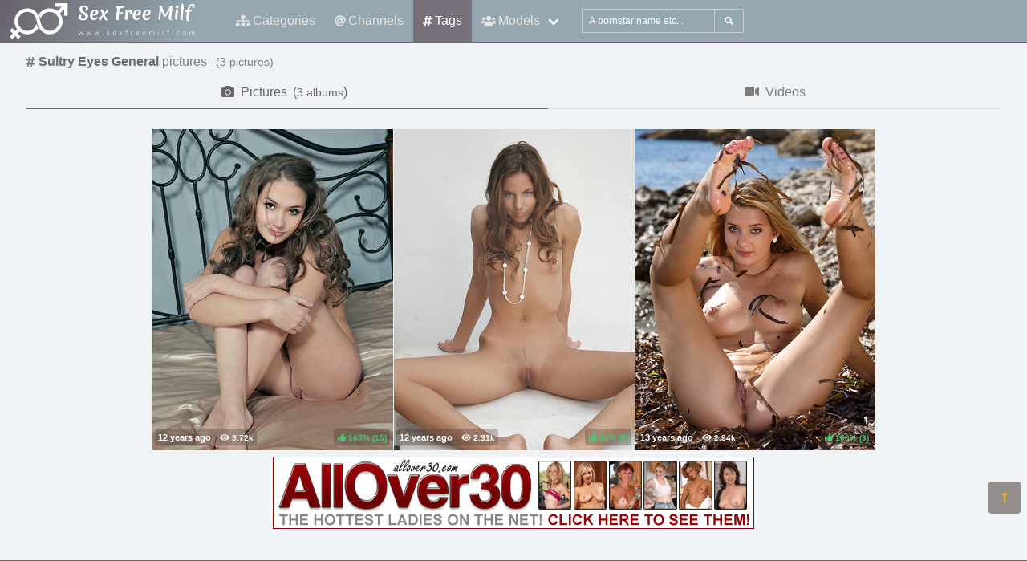

--- FILE ---
content_type: application/javascript; charset=utf-8
request_url: https://sexfreemilf.com/build/1.js?v1.0
body_size: 46418
content:
(window.webpackJsonp=window.webpackJsonp||[]).push([[1],{"8oxB":function(t,e){var n,o,i=t.exports={};function r(){throw new Error("setTimeout has not been defined")}function a(){throw new Error("clearTimeout has not been defined")}function s(t){if(n===setTimeout)return setTimeout(t,0);if((n===r||!n)&&setTimeout)return n=setTimeout,setTimeout(t,0);try{return n(t,0)}catch(e){try{return n.call(null,t,0)}catch(e){return n.call(this,t,0)}}}!function(){try{n="function"==typeof setTimeout?setTimeout:r}catch(t){n=r}try{o="function"==typeof clearTimeout?clearTimeout:a}catch(t){o=a}}();var l,c=[],u=!1,f=-1;function d(){u&&l&&(u=!1,l.length?c=l.concat(c):f=-1,c.length&&m())}function m(){if(!u){var t=s(d);u=!0;for(var e=c.length;e;){for(l=c,c=[];++f<e;)l&&l[f].run();f=-1,e=c.length}l=null,u=!1,function(t){if(o===clearTimeout)return clearTimeout(t);if((o===a||!o)&&clearTimeout)return o=clearTimeout,clearTimeout(t);try{o(t)}catch(e){try{return o.call(null,t)}catch(e){return o.call(this,t)}}}(t)}}function p(t,e){this.fun=t,this.array=e}function h(){}i.nextTick=function(t){var e=new Array(arguments.length-1);if(arguments.length>1)for(var n=1;n<arguments.length;n++)e[n-1]=arguments[n];c.push(new p(t,e)),1!==c.length||u||s(m)},p.prototype.run=function(){this.fun.apply(null,this.array)},i.title="browser",i.browser=!0,i.env={},i.argv=[],i.version="",i.versions={},i.on=h,i.addListener=h,i.once=h,i.off=h,i.removeListener=h,i.removeAllListeners=h,i.emit=h,i.prependListener=h,i.prependOnceListener=h,i.listeners=function(t){return[]},i.binding=function(t){throw new Error("process.binding is not supported")},i.cwd=function(){return"/"},i.chdir=function(t){throw new Error("process.chdir is not supported")},i.umask=function(){return 0}},BgF7:function(t,e,n){"use strict";(function(t,o){
/*!
 * Font Awesome Free 5.15.4 by @fontawesome - https://fontawesome.com
 * License - https://fontawesome.com/license/free (Icons: CC BY 4.0, Fonts: SIL OFL 1.1, Code: MIT License)
 */
function i(t){return(i="function"==typeof Symbol&&"symbol"==typeof Symbol.iterator?function(t){return typeof t}:function(t){return t&&"function"==typeof Symbol&&t.constructor===Symbol&&t!==Symbol.prototype?"symbol":typeof t})(t)}function r(t,e){for(var n=0;n<e.length;n++){var o=e[n];o.enumerable=o.enumerable||!1,o.configurable=!0,"value"in o&&(o.writable=!0),Object.defineProperty(t,o.key,o)}}function a(t,e,n){return e in t?Object.defineProperty(t,e,{value:n,enumerable:!0,configurable:!0,writable:!0}):t[e]=n,t}function s(t){for(var e=1;e<arguments.length;e++){var n=null!=arguments[e]?arguments[e]:{},o=Object.keys(n);"function"==typeof Object.getOwnPropertySymbols&&(o=o.concat(Object.getOwnPropertySymbols(n).filter((function(t){return Object.getOwnPropertyDescriptor(n,t).enumerable})))),o.forEach((function(e){a(t,e,n[e])}))}return t}function l(t,e){return function(t){if(Array.isArray(t))return t}(t)||function(t,e){var n=[],o=!0,i=!1,r=void 0;try{for(var a,s=t[Symbol.iterator]();!(o=(a=s.next()).done)&&(n.push(a.value),!e||n.length!==e);o=!0);}catch(t){i=!0,r=t}finally{try{o||null==s.return||s.return()}finally{if(i)throw r}}return n}(t,e)||function(){throw new TypeError("Invalid attempt to destructure non-iterable instance")}()}function c(t){return function(t){if(Array.isArray(t)){for(var e=0,n=new Array(t.length);e<t.length;e++)n[e]=t[e];return n}}(t)||function(t){if(Symbol.iterator in Object(t)||"[object Arguments]"===Object.prototype.toString.call(t))return Array.from(t)}(t)||function(){throw new TypeError("Invalid attempt to spread non-iterable instance")}()}n.d(e,"a",(function(){return ke}));var u=function(){},f={},d={},m=null,p={mark:u,measure:u};try{"undefined"!=typeof window&&(f=window),"undefined"!=typeof document&&(d=document),"undefined"!=typeof MutationObserver&&(m=MutationObserver),"undefined"!=typeof performance&&(p=performance)}catch(t){}var h=(f.navigator||{}).userAgent,g=void 0===h?"":h,v=f,y=d,b=m,w=p,x=(v.document,!!y.documentElement&&!!y.head&&"function"==typeof y.addEventListener&&"function"==typeof y.createElement),_=~g.indexOf("MSIE")||~g.indexOf("Trident/"),k=["HTML","HEAD","STYLE","SCRIPT"],T=function(){try{return!0}catch(t){return!1}}(),C={fas:"solid",far:"regular",fal:"light",fad:"duotone",fab:"brands",fak:"kit",fa:"solid"},A={solid:"fas",regular:"far",light:"fal",duotone:"fad",brands:"fab",kit:"fak"},E=/Font Awesome ([5 ]*)(Solid|Regular|Light|Duotone|Brands|Free|Pro|Kit).*/i,S={900:"fas",400:"far",normal:"far",300:"fal"},M=[1,2,3,4,5,6,7,8,9,10],O=M.concat([11,12,13,14,15,16,17,18,19,20]),I=["class","data-prefix","data-icon","data-fa-transform","data-fa-mask"],D={GROUP:"group",SWAP_OPACITY:"swap-opacity",PRIMARY:"primary",SECONDARY:"secondary"},P=["xs","sm","lg","fw","ul","li","border","pull-left","pull-right","spin","pulse","rotate-90","rotate-180","rotate-270","flip-horizontal","flip-vertical","flip-both","stack","stack-1x","stack-2x","inverse","layers","layers-text","layers-counter",D.GROUP,D.SWAP_OPACITY,D.PRIMARY,D.SECONDARY].concat(M.map((function(t){return"".concat(t,"x")}))).concat(O.map((function(t){return"w-".concat(t)}))),N=v.FontAwesomeConfig||{};if(y&&"function"==typeof y.querySelector){[["data-family-prefix","familyPrefix"],["data-replacement-class","replacementClass"],["data-auto-replace-svg","autoReplaceSvg"],["data-auto-add-css","autoAddCss"],["data-auto-a11y","autoA11y"],["data-search-pseudo-elements","searchPseudoElements"],["data-observe-mutations","observeMutations"],["data-mutate-approach","mutateApproach"],["data-keep-original-source","keepOriginalSource"],["data-measure-performance","measurePerformance"],["data-show-missing-icons","showMissingIcons"]].forEach((function(t){var e=l(t,2),n=e[0],o=e[1],i=function(t){return""===t||"false"!==t&&("true"===t||t)}(function(t){var e=y.querySelector("script["+t+"]");if(e)return e.getAttribute(t)}(n));null!=i&&(N[o]=i)}))}var L=s({},{familyPrefix:"fa",replacementClass:"svg-inline--fa",autoReplaceSvg:!0,autoAddCss:!0,autoA11y:!0,searchPseudoElements:!1,observeMutations:!0,mutateApproach:"async",keepOriginalSource:!0,measurePerformance:!1,showMissingIcons:!0},N);L.autoReplaceSvg||(L.observeMutations=!1);var F=s({},L);v.FontAwesomeConfig=F;var R=v||{};R.___FONT_AWESOME___||(R.___FONT_AWESOME___={}),R.___FONT_AWESOME___.styles||(R.___FONT_AWESOME___.styles={}),R.___FONT_AWESOME___.hooks||(R.___FONT_AWESOME___.hooks={}),R.___FONT_AWESOME___.shims||(R.___FONT_AWESOME___.shims=[]);var z=R.___FONT_AWESOME___,j=[],B=!1;function H(t){x&&(B?setTimeout(t,0):j.push(t))}x&&((B=(y.documentElement.doScroll?/^loaded|^c/:/^loaded|^i|^c/).test(y.readyState))||y.addEventListener("DOMContentLoaded",(function t(){y.removeEventListener("DOMContentLoaded",t),B=1,j.map((function(t){return t()}))})));var U,q=function(){},Z=void 0!==t&&void 0!==t.process&&"function"==typeof t.process.emit,W=void 0===o?setTimeout:o,Y=[];function $(){for(var t=0;t<Y.length;t++)Y[t][0](Y[t][1]);Y=[],U=!1}function K(t,e){Y.push([t,e]),U||(U=!0,W($,0))}function V(t){var e=t.owner,n=e._state,o=e._data,i=t[n],r=t.then;if("function"==typeof i){n="fulfilled";try{o=i(o)}catch(t){J(r,t)}}G(r,o)||("fulfilled"===n&&X(r,o),"rejected"===n&&J(r,o))}function G(t,e){var n;try{if(t===e)throw new TypeError("A promises callback cannot return that same promise.");if(e&&("function"==typeof e||"object"===i(e))){var o=e.then;if("function"==typeof o)return o.call(e,(function(o){n||(n=!0,e===o?Q(t,o):X(t,o))}),(function(e){n||(n=!0,J(t,e))})),!0}}catch(e){return n||J(t,e),!0}return!1}function X(t,e){t!==e&&G(t,e)||Q(t,e)}function Q(t,e){"pending"===t._state&&(t._state="settled",t._data=e,K(et,t))}function J(t,e){"pending"===t._state&&(t._state="settled",t._data=e,K(nt,t))}function tt(t){t._then=t._then.forEach(V)}function et(t){t._state="fulfilled",tt(t)}function nt(e){e._state="rejected",tt(e),!e._handled&&Z&&t.process.emit("unhandledRejection",e._data,e)}function ot(e){t.process.emit("rejectionHandled",e)}function it(t){if("function"!=typeof t)throw new TypeError("Promise resolver "+t+" is not a function");if(this instanceof it==!1)throw new TypeError("Failed to construct 'Promise': Please use the 'new' operator, this object constructor cannot be called as a function.");this._then=[],function(t,e){function n(t){J(e,t)}try{t((function(t){X(e,t)}),n)}catch(t){n(t)}}(t,this)}it.prototype={constructor:it,_state:"pending",_then:null,_data:void 0,_handled:!1,then:function(t,e){var n={owner:this,then:new this.constructor(q),fulfilled:t,rejected:e};return!e&&!t||this._handled||(this._handled=!0,"rejected"===this._state&&Z&&K(ot,this)),"fulfilled"===this._state||"rejected"===this._state?K(V,n):this._then.push(n),n.then},catch:function(t){return this.then(null,t)}},it.all=function(t){if(!Array.isArray(t))throw new TypeError("You must pass an array to Promise.all().");return new it((function(e,n){var o=[],i=0;function r(t){return i++,function(n){o[t]=n,--i||e(o)}}for(var a,s=0;s<t.length;s++)(a=t[s])&&"function"==typeof a.then?a.then(r(s),n):o[s]=a;i||e(o)}))},it.race=function(t){if(!Array.isArray(t))throw new TypeError("You must pass an array to Promise.race().");return new it((function(e,n){for(var o,i=0;i<t.length;i++)(o=t[i])&&"function"==typeof o.then?o.then(e,n):e(o)}))},it.resolve=function(t){return t&&"object"===i(t)&&t.constructor===it?t:new it((function(e){e(t)}))},it.reject=function(t){return new it((function(e,n){n(t)}))};var rt="function"==typeof Promise?Promise:it,at=16,st={size:16,x:0,y:0,rotate:0,flipX:!1,flipY:!1};function lt(t){if(t&&x){var e=y.createElement("style");e.setAttribute("type","text/css"),e.innerHTML=t;for(var n=y.head.childNodes,o=null,i=n.length-1;i>-1;i--){var r=n[i],a=(r.tagName||"").toUpperCase();["STYLE","LINK"].indexOf(a)>-1&&(o=r)}return y.head.insertBefore(e,o),t}}function ct(){for(var t=12,e="";t-- >0;)e+="0123456789abcdefghijklmnopqrstuvwxyzABCDEFGHIJKLMNOPQRSTUVWXYZ"[62*Math.random()|0];return e}function ut(t){for(var e=[],n=(t||[]).length>>>0;n--;)e[n]=t[n];return e}function ft(t){return t.classList?ut(t.classList):(t.getAttribute("class")||"").split(" ").filter((function(t){return t}))}function dt(t,e){var n,o=e.split("-"),i=o[0],r=o.slice(1).join("-");return i!==t||""===r||(n=r,~P.indexOf(n))?null:r}function mt(t){return"".concat(t).replace(/&/g,"&amp;").replace(/"/g,"&quot;").replace(/'/g,"&#39;").replace(/</g,"&lt;").replace(/>/g,"&gt;")}function pt(t){return Object.keys(t||{}).reduce((function(e,n){return e+"".concat(n,": ").concat(t[n],";")}),"")}function ht(t){return t.size!==st.size||t.x!==st.x||t.y!==st.y||t.rotate!==st.rotate||t.flipX||t.flipY}function gt(t){var e=t.transform,n=t.containerWidth,o=t.iconWidth,i={transform:"translate(".concat(n/2," 256)")},r="translate(".concat(32*e.x,", ").concat(32*e.y,") "),a="scale(".concat(e.size/16*(e.flipX?-1:1),", ").concat(e.size/16*(e.flipY?-1:1),") "),s="rotate(".concat(e.rotate," 0 0)");return{outer:i,inner:{transform:"".concat(r," ").concat(a," ").concat(s)},path:{transform:"translate(".concat(o/2*-1," -256)")}}}var vt={x:0,y:0,width:"100%",height:"100%"};function yt(t){var e=!(arguments.length>1&&void 0!==arguments[1])||arguments[1];return t.attributes&&(t.attributes.fill||e)&&(t.attributes.fill="black"),t}function bt(t){var e=t.icons,n=e.main,o=e.mask,i=t.prefix,r=t.iconName,a=t.transform,l=t.symbol,c=t.title,u=t.maskId,f=t.titleId,d=t.extra,m=t.watchable,p=void 0!==m&&m,h=o.found?o:n,g=h.width,v=h.height,y="fak"===i,b=y?"":"fa-w-".concat(Math.ceil(g/v*16)),w=[F.replacementClass,r?"".concat(F.familyPrefix,"-").concat(r):"",b].filter((function(t){return-1===d.classes.indexOf(t)})).filter((function(t){return""!==t||!!t})).concat(d.classes).join(" "),x={children:[],attributes:s({},d.attributes,{"data-prefix":i,"data-icon":r,class:w,role:d.attributes.role||"img",xmlns:"http://www.w3.org/2000/svg",viewBox:"0 0 ".concat(g," ").concat(v)})},_=y&&!~d.classes.indexOf("fa-fw")?{width:"".concat(g/v*16*.0625,"em")}:{};p&&(x.attributes["data-fa-i2svg"]=""),c&&x.children.push({tag:"title",attributes:{id:x.attributes["aria-labelledby"]||"title-".concat(f||ct())},children:[c]});var k=s({},x,{prefix:i,iconName:r,main:n,mask:o,maskId:u,transform:a,symbol:l,styles:s({},_,d.styles)}),T=o.found&&n.found?function(t){var e,n=t.children,o=t.attributes,i=t.main,r=t.mask,a=t.maskId,l=t.transform,c=i.width,u=i.icon,f=r.width,d=r.icon,m=gt({transform:l,containerWidth:f,iconWidth:c}),p={tag:"rect",attributes:s({},vt,{fill:"white"})},h=u.children?{children:u.children.map(yt)}:{},g={tag:"g",attributes:s({},m.inner),children:[yt(s({tag:u.tag,attributes:s({},u.attributes,m.path)},h))]},v={tag:"g",attributes:s({},m.outer),children:[g]},y="mask-".concat(a||ct()),b="clip-".concat(a||ct()),w={tag:"mask",attributes:s({},vt,{id:y,maskUnits:"userSpaceOnUse",maskContentUnits:"userSpaceOnUse"}),children:[p,v]},x={tag:"defs",children:[{tag:"clipPath",attributes:{id:b},children:(e=d,"g"===e.tag?e.children:[e])},w]};return n.push(x,{tag:"rect",attributes:s({fill:"currentColor","clip-path":"url(#".concat(b,")"),mask:"url(#".concat(y,")")},vt)}),{children:n,attributes:o}}(k):function(t){var e=t.children,n=t.attributes,o=t.main,i=t.transform,r=pt(t.styles);if(r.length>0&&(n.style=r),ht(i)){var a=gt({transform:i,containerWidth:o.width,iconWidth:o.width});e.push({tag:"g",attributes:s({},a.outer),children:[{tag:"g",attributes:s({},a.inner),children:[{tag:o.icon.tag,children:o.icon.children,attributes:s({},o.icon.attributes,a.path)}]}]})}else e.push(o.icon);return{children:e,attributes:n}}(k),C=T.children,A=T.attributes;return k.children=C,k.attributes=A,l?function(t){var e=t.prefix,n=t.iconName,o=t.children,i=t.attributes,r=t.symbol;return[{tag:"svg",attributes:{style:"display: none;"},children:[{tag:"symbol",attributes:s({},i,{id:!0===r?"".concat(e,"-").concat(F.familyPrefix,"-").concat(n):r}),children:o}]}]}(k):function(t){var e=t.children,n=t.main,o=t.mask,i=t.attributes,r=t.styles,a=t.transform;if(ht(a)&&n.found&&!o.found){var l={x:n.width/n.height/2,y:.5};i.style=pt(s({},r,{"transform-origin":"".concat(l.x+a.x/16,"em ").concat(l.y+a.y/16,"em")}))}return[{tag:"svg",attributes:i,children:e}]}(k)}function wt(t){var e=t.content,n=t.width,o=t.height,i=t.transform,r=t.title,a=t.extra,l=t.watchable,c=void 0!==l&&l,u=s({},a.attributes,r?{title:r}:{},{class:a.classes.join(" ")});c&&(u["data-fa-i2svg"]="");var f=s({},a.styles);ht(i)&&(f.transform=function(t){var e=t.transform,n=t.width,o=void 0===n?16:n,i=t.height,r=void 0===i?16:i,a=t.startCentered,s=void 0!==a&&a,l="";return l+=s&&_?"translate(".concat(e.x/at-o/2,"em, ").concat(e.y/at-r/2,"em) "):s?"translate(calc(-50% + ".concat(e.x/at,"em), calc(-50% + ").concat(e.y/at,"em)) "):"translate(".concat(e.x/at,"em, ").concat(e.y/at,"em) "),l+="scale(".concat(e.size/at*(e.flipX?-1:1),", ").concat(e.size/at*(e.flipY?-1:1),") "),l+="rotate(".concat(e.rotate,"deg) ")}({transform:i,startCentered:!0,width:n,height:o}),f["-webkit-transform"]=f.transform);var d=pt(f);d.length>0&&(u.style=d);var m=[];return m.push({tag:"span",attributes:u,children:[e]}),r&&m.push({tag:"span",attributes:{class:"sr-only"},children:[r]}),m}function xt(t){var e=t.content,n=t.title,o=t.extra,i=s({},o.attributes,n?{title:n}:{},{class:o.classes.join(" ")}),r=pt(o.styles);r.length>0&&(i.style=r);var a=[];return a.push({tag:"span",attributes:i,children:[e]}),n&&a.push({tag:"span",attributes:{class:"sr-only"},children:[n]}),a}var _t=function(){},kt=F.measurePerformance&&w&&w.mark&&w.measure?w:{mark:_t,measure:_t},Tt='FA "5.15.4"',Ct=function(t){kt.mark("".concat(Tt," ").concat(t," ends")),kt.measure("".concat(Tt," ").concat(t),"".concat(Tt," ").concat(t," begins"),"".concat(Tt," ").concat(t," ends"))},At=function(t){return kt.mark("".concat(Tt," ").concat(t," begins")),function(){return Ct(t)}},Et=function(t,e,n,o){var i,r,a,s=Object.keys(t),l=s.length,c=void 0!==o?function(t,e){return function(n,o,i,r){return t.call(e,n,o,i,r)}}(e,o):e;for(void 0===n?(i=1,a=t[s[0]]):(i=0,a=n);i<l;i++)a=c(a,t[r=s[i]],r,t);return a};function St(t){for(var e="",n=0;n<t.length;n++){e+=("000"+t.charCodeAt(n).toString(16)).slice(-4)}return e}function Mt(t,e){var n=arguments.length>2&&void 0!==arguments[2]?arguments[2]:{},o=n.skipHooks,i=void 0!==o&&o,r=Object.keys(e).reduce((function(t,n){var o=e[n];return!!o.icon?t[o.iconName]=o.icon:t[n]=o,t}),{});"function"!=typeof z.hooks.addPack||i?z.styles[t]=s({},z.styles[t]||{},r):z.hooks.addPack(t,r),"fas"===t&&Mt("fa",e)}var Ot=z.styles,It=z.shims,Dt={},Pt={},Nt={},Lt=function(){var t=function(t){return Et(Ot,(function(e,n,o){return e[o]=Et(n,t,{}),e}),{})};Dt=t((function(t,e,n){return e[3]&&(t[e[3]]=n),t})),Pt=t((function(t,e,n){var o=e[2];return t[n]=n,o.forEach((function(e){t[e]=n})),t}));var e="far"in Ot;Nt=Et(It,(function(t,n){var o=n[0],i=n[1],r=n[2];return"far"!==i||e||(i="fas"),t[o]={prefix:i,iconName:r},t}),{})};function Ft(t,e){return(Dt[t]||{})[e]}Lt();var Rt=z.styles;function zt(t){return t.reduce((function(t,e){var n=dt(F.familyPrefix,e);if(Rt[e])t.prefix=e;else if(F.autoFetchSvg&&Object.keys(C).indexOf(e)>-1)t.prefix=e;else if(n){var o="fa"===t.prefix?Nt[n]||{prefix:null,iconName:null}:{};t.iconName=o.iconName||n,t.prefix=o.prefix||t.prefix}else e!==F.replacementClass&&0!==e.indexOf("fa-w-")&&t.rest.push(e);return t}),{prefix:null,iconName:null,rest:[]})}function jt(t,e,n){if(t&&t[e]&&t[e][n])return{prefix:e,iconName:n,icon:t[e][n]}}function Bt(t){var e=t.tag,n=t.attributes,o=void 0===n?{}:n,i=t.children,r=void 0===i?[]:i;return"string"==typeof t?mt(t):"<".concat(e," ").concat(function(t){return Object.keys(t||{}).reduce((function(e,n){return e+"".concat(n,'="').concat(mt(t[n]),'" ')}),"").trim()}(o),">").concat(r.map(Bt).join(""),"</").concat(e,">")}var Ht=function(){};function Ut(t){return"string"==typeof(t.getAttribute?t.getAttribute("data-fa-i2svg"):null)}var qt={replace:function(t){var e=t[0],n=t[1].map((function(t){return Bt(t)})).join("\n");if(e.parentNode&&e.outerHTML)e.outerHTML=n+(F.keepOriginalSource&&"svg"!==e.tagName.toLowerCase()?"\x3c!-- ".concat(e.outerHTML," Font Awesome fontawesome.com --\x3e"):"");else if(e.parentNode){var o=document.createElement("span");e.parentNode.replaceChild(o,e),o.outerHTML=n}},nest:function(t){var e=t[0],n=t[1];if(~ft(e).indexOf(F.replacementClass))return qt.replace(t);var o=new RegExp("".concat(F.familyPrefix,"-.*"));delete n[0].attributes.style,delete n[0].attributes.id;var i=n[0].attributes.class.split(" ").reduce((function(t,e){return e===F.replacementClass||e.match(o)?t.toSvg.push(e):t.toNode.push(e),t}),{toNode:[],toSvg:[]});n[0].attributes.class=i.toSvg.join(" ");var r=n.map((function(t){return Bt(t)})).join("\n");e.setAttribute("class",i.toNode.join(" ")),e.setAttribute("data-fa-i2svg",""),e.innerHTML=r}};function Zt(t){t()}function Wt(t,e){var n="function"==typeof e?e:Ht;if(0===t.length)n();else{var o=Zt;"async"===F.mutateApproach&&(o=v.requestAnimationFrame||Zt),o((function(){var e=!0===F.autoReplaceSvg?qt.replace:qt[F.autoReplaceSvg]||qt.replace,o=At("mutate");t.map(e),o(),n()}))}}var Yt=!1;function $t(){Yt=!1}var Kt=null;function Vt(t){if(b&&F.observeMutations){var e=t.treeCallback,n=t.nodeCallback,o=t.pseudoElementsCallback,i=t.observeMutationsRoot,r=void 0===i?y:i;Kt=new b((function(t){Yt||ut(t).forEach((function(t){if("childList"===t.type&&t.addedNodes.length>0&&!Ut(t.addedNodes[0])&&(F.searchPseudoElements&&o(t.target),e(t.target)),"attributes"===t.type&&t.target.parentNode&&F.searchPseudoElements&&o(t.target.parentNode),"attributes"===t.type&&Ut(t.target)&&~I.indexOf(t.attributeName))if("class"===t.attributeName){var i=zt(ft(t.target)),r=i.prefix,a=i.iconName;r&&t.target.setAttribute("data-prefix",r),a&&t.target.setAttribute("data-icon",a)}else n(t.target)}))})),x&&Kt.observe(r,{childList:!0,attributes:!0,characterData:!0,subtree:!0})}}function Gt(t){var e,n,o=t.getAttribute("data-prefix"),i=t.getAttribute("data-icon"),r=void 0!==t.innerText?t.innerText.trim():"",a=zt(ft(t));return o&&i&&(a.prefix=o,a.iconName=i),a.prefix&&r.length>1?a.iconName=(e=a.prefix,n=t.innerText,(Pt[e]||{})[n]):a.prefix&&1===r.length&&(a.iconName=Ft(a.prefix,St(t.innerText))),a}var Xt=function(t){var e={size:16,x:0,y:0,flipX:!1,flipY:!1,rotate:0};return t?t.toLowerCase().split(" ").reduce((function(t,e){var n=e.toLowerCase().split("-"),o=n[0],i=n.slice(1).join("-");if(o&&"h"===i)return t.flipX=!0,t;if(o&&"v"===i)return t.flipY=!0,t;if(i=parseFloat(i),isNaN(i))return t;switch(o){case"grow":t.size=t.size+i;break;case"shrink":t.size=t.size-i;break;case"left":t.x=t.x-i;break;case"right":t.x=t.x+i;break;case"up":t.y=t.y-i;break;case"down":t.y=t.y+i;break;case"rotate":t.rotate=t.rotate+i}return t}),e):e};function Qt(t){var e=Gt(t),n=e.iconName,o=e.prefix,i=e.rest,r=function(t){var e=t.getAttribute("style"),n=[];return e&&(n=e.split(";").reduce((function(t,e){var n=e.split(":"),o=n[0],i=n.slice(1);return o&&i.length>0&&(t[o]=i.join(":").trim()),t}),{})),n}(t),a=function(t){return Xt(t.getAttribute("data-fa-transform"))}(t),s=function(t){var e=t.getAttribute("data-fa-symbol");return null!==e&&(""===e||e)}(t),l=function(t){var e=ut(t.attributes).reduce((function(t,e){return"class"!==t.name&&"style"!==t.name&&(t[e.name]=e.value),t}),{}),n=t.getAttribute("title"),o=t.getAttribute("data-fa-title-id");return F.autoA11y&&(n?e["aria-labelledby"]="".concat(F.replacementClass,"-title-").concat(o||ct()):(e["aria-hidden"]="true",e.focusable="false")),e}(t),c=function(t){var e=t.getAttribute("data-fa-mask");return e?zt(e.split(" ").map((function(t){return t.trim()}))):{prefix:null,iconName:null,rest:[]}}(t);return{iconName:n,title:t.getAttribute("title"),titleId:t.getAttribute("data-fa-title-id"),prefix:o,transform:a,symbol:s,mask:c,maskId:t.getAttribute("data-fa-mask-id"),extra:{classes:i,styles:r,attributes:l}}}function Jt(t){this.name="MissingIcon",this.message=t||"Icon unavailable",this.stack=(new Error).stack}Jt.prototype=Object.create(Error.prototype),Jt.prototype.constructor=Jt;var te={fill:"currentColor"},ee={attributeType:"XML",repeatCount:"indefinite",dur:"2s"},ne={tag:"path",attributes:s({},te,{d:"M156.5,447.7l-12.6,29.5c-18.7-9.5-35.9-21.2-51.5-34.9l22.7-22.7C127.6,430.5,141.5,440,156.5,447.7z M40.6,272H8.5 c1.4,21.2,5.4,41.7,11.7,61.1L50,321.2C45.1,305.5,41.8,289,40.6,272z M40.6,240c1.4-18.8,5.2-37,11.1-54.1l-29.5-12.6 C14.7,194.3,10,216.7,8.5,240H40.6z M64.3,156.5c7.8-14.9,17.2-28.8,28.1-41.5L69.7,92.3c-13.7,15.6-25.5,32.8-34.9,51.5 L64.3,156.5z M397,419.6c-13.9,12-29.4,22.3-46.1,30.4l11.9,29.8c20.7-9.9,39.8-22.6,56.9-37.6L397,419.6z M115,92.4 c13.9-12,29.4-22.3,46.1-30.4l-11.9-29.8c-20.7,9.9-39.8,22.6-56.8,37.6L115,92.4z M447.7,355.5c-7.8,14.9-17.2,28.8-28.1,41.5 l22.7,22.7c13.7-15.6,25.5-32.9,34.9-51.5L447.7,355.5z M471.4,272c-1.4,18.8-5.2,37-11.1,54.1l29.5,12.6 c7.5-21.1,12.2-43.5,13.6-66.8H471.4z M321.2,462c-15.7,5-32.2,8.2-49.2,9.4v32.1c21.2-1.4,41.7-5.4,61.1-11.7L321.2,462z M240,471.4c-18.8-1.4-37-5.2-54.1-11.1l-12.6,29.5c21.1,7.5,43.5,12.2,66.8,13.6V471.4z M462,190.8c5,15.7,8.2,32.2,9.4,49.2h32.1 c-1.4-21.2-5.4-41.7-11.7-61.1L462,190.8z M92.4,397c-12-13.9-22.3-29.4-30.4-46.1l-29.8,11.9c9.9,20.7,22.6,39.8,37.6,56.9 L92.4,397z M272,40.6c18.8,1.4,36.9,5.2,54.1,11.1l12.6-29.5C317.7,14.7,295.3,10,272,8.5V40.6z M190.8,50 c15.7-5,32.2-8.2,49.2-9.4V8.5c-21.2,1.4-41.7,5.4-61.1,11.7L190.8,50z M442.3,92.3L419.6,115c12,13.9,22.3,29.4,30.5,46.1 l29.8-11.9C470,128.5,457.3,109.4,442.3,92.3z M397,92.4l22.7-22.7c-15.6-13.7-32.8-25.5-51.5-34.9l-12.6,29.5 C370.4,72.1,384.4,81.5,397,92.4z"})},oe=s({},ee,{attributeName:"opacity"}),ie={tag:"g",children:[ne,{tag:"circle",attributes:s({},te,{cx:"256",cy:"364",r:"28"}),children:[{tag:"animate",attributes:s({},ee,{attributeName:"r",values:"28;14;28;28;14;28;"})},{tag:"animate",attributes:s({},oe,{values:"1;0;1;1;0;1;"})}]},{tag:"path",attributes:s({},te,{opacity:"1",d:"M263.7,312h-16c-6.6,0-12-5.4-12-12c0-71,77.4-63.9,77.4-107.8c0-20-17.8-40.2-57.4-40.2c-29.1,0-44.3,9.6-59.2,28.7 c-3.9,5-11.1,6-16.2,2.4l-13.1-9.2c-5.6-3.9-6.9-11.8-2.6-17.2c21.2-27.2,46.4-44.7,91.2-44.7c52.3,0,97.4,29.8,97.4,80.2 c0,67.6-77.4,63.5-77.4,107.8C275.7,306.6,270.3,312,263.7,312z"}),children:[{tag:"animate",attributes:s({},oe,{values:"1;0;0;0;0;1;"})}]},{tag:"path",attributes:s({},te,{opacity:"0",d:"M232.5,134.5l7,168c0.3,6.4,5.6,11.5,12,11.5h9c6.4,0,11.7-5.1,12-11.5l7-168c0.3-6.8-5.2-12.5-12-12.5h-23 C237.7,122,232.2,127.7,232.5,134.5z"}),children:[{tag:"animate",attributes:s({},oe,{values:"0;0;1;1;0;0;"})}]}]},re=z.styles;function ae(t){var e=t[0],n=t[1],o=l(t.slice(4),1)[0];return{found:!0,width:e,height:n,icon:Array.isArray(o)?{tag:"g",attributes:{class:"".concat(F.familyPrefix,"-").concat(D.GROUP)},children:[{tag:"path",attributes:{class:"".concat(F.familyPrefix,"-").concat(D.SECONDARY),fill:"currentColor",d:o[0]}},{tag:"path",attributes:{class:"".concat(F.familyPrefix,"-").concat(D.PRIMARY),fill:"currentColor",d:o[1]}}]}:{tag:"path",attributes:{fill:"currentColor",d:o}}}}function se(t,e){return new rt((function(n,o){var i={found:!1,width:512,height:512,icon:ie};if(t&&e&&re[e]&&re[e][t])return n(ae(re[e][t]));t&&e&&!F.showMissingIcons?o(new Jt("Icon is missing for prefix ".concat(e," with icon name ").concat(t))):n(i)}))}var le=z.styles;function ce(t){var e=Qt(t);return~e.extra.classes.indexOf("fa-layers-text")?function(t,e){var n=e.title,o=e.transform,i=e.extra,r=null,a=null;if(_){var s=parseInt(getComputedStyle(t).fontSize,10),l=t.getBoundingClientRect();r=l.width/s,a=l.height/s}return F.autoA11y&&!n&&(i.attributes["aria-hidden"]="true"),rt.resolve([t,wt({content:t.innerHTML,width:r,height:a,transform:o,title:n,extra:i,watchable:!0})])}(t,e):function(t,e){var n=e.iconName,o=e.title,i=e.titleId,r=e.prefix,a=e.transform,s=e.symbol,c=e.mask,u=e.maskId,f=e.extra;return new rt((function(e,d){rt.all([se(n,r),se(c.iconName,c.prefix)]).then((function(c){var d=l(c,2),m=d[0],p=d[1];e([t,bt({icons:{main:m,mask:p},prefix:r,iconName:n,transform:a,symbol:s,mask:p,maskId:u,title:o,titleId:i,extra:f,watchable:!0})])}))}))}(t,e)}function ue(t){var e=arguments.length>1&&void 0!==arguments[1]?arguments[1]:null;if(x){var n=y.documentElement.classList,o=function(t){return n.add("".concat("fontawesome-i2svg","-").concat(t))},i=function(t){return n.remove("".concat("fontawesome-i2svg","-").concat(t))},r=F.autoFetchSvg?Object.keys(C):Object.keys(le),a=[".".concat("fa-layers-text",":not([").concat("data-fa-i2svg","])")].concat(r.map((function(t){return".".concat(t,":not([").concat("data-fa-i2svg","])")}))).join(", ");if(0!==a.length){var s=[];try{s=ut(t.querySelectorAll(a))}catch(t){}if(s.length>0){o("pending"),i("complete");var l=At("onTree"),c=s.reduce((function(t,e){try{var n=ce(e);n&&t.push(n)}catch(t){T||t instanceof Jt&&console.error(t)}return t}),[]);return new rt((function(t,n){rt.all(c).then((function(n){Wt(n,(function(){o("active"),o("complete"),i("pending"),"function"==typeof e&&e(),l(),t()}))})).catch((function(){l(),n()}))}))}}}}function fe(t){var e=arguments.length>1&&void 0!==arguments[1]?arguments[1]:null;ce(t).then((function(t){t&&Wt([t],e)}))}function de(t,e){var n="".concat("data-fa-pseudo-element-pending").concat(e.replace(":","-"));return new rt((function(o,i){if(null!==t.getAttribute(n))return o();var r=ut(t.children).filter((function(t){return t.getAttribute("data-fa-pseudo-element")===e}))[0],a=v.getComputedStyle(t,e),l=a.getPropertyValue("font-family").match(E),c=a.getPropertyValue("font-weight"),u=a.getPropertyValue("content");if(r&&!l)return t.removeChild(r),o();if(l&&"none"!==u&&""!==u){var f=a.getPropertyValue("content"),d=~["Solid","Regular","Light","Duotone","Brands","Kit"].indexOf(l[2])?A[l[2].toLowerCase()]:S[c],m=St(3===f.length?f.substr(1,1):f),p=Ft(d,m),h=p;if(!p||r&&r.getAttribute("data-prefix")===d&&r.getAttribute("data-icon")===h)o();else{t.setAttribute(n,h),r&&t.removeChild(r);var g={iconName:null,title:null,titleId:null,prefix:null,transform:st,symbol:!1,mask:null,maskId:null,extra:{classes:[],styles:{},attributes:{}}},b=g.extra;b.attributes["data-fa-pseudo-element"]=e,se(p,d).then((function(i){var r=bt(s({},g,{icons:{main:i,mask:{prefix:null,iconName:null,rest:[]}},prefix:d,iconName:h,extra:b,watchable:!0})),a=y.createElement("svg");":before"===e?t.insertBefore(a,t.firstChild):t.appendChild(a),a.outerHTML=r.map((function(t){return Bt(t)})).join("\n"),t.removeAttribute(n),o()})).catch(i)}}else o()}))}function me(t){return rt.all([de(t,":before"),de(t,":after")])}function pe(t){return!(t.parentNode===document.head||~k.indexOf(t.tagName.toUpperCase())||t.getAttribute("data-fa-pseudo-element")||t.parentNode&&"svg"===t.parentNode.tagName)}function he(t){if(x)return new rt((function(e,n){var o=ut(t.querySelectorAll("*")).filter(pe).map(me),i=At("searchPseudoElements");Yt=!0,rt.all(o).then((function(){i(),$t(),e()})).catch((function(){i(),$t(),n()}))}))}function ge(){var t="svg-inline--fa",e=F.familyPrefix,n=F.replacementClass,o='svg:not(:root).svg-inline--fa {\n  overflow: visible;\n}\n\n.svg-inline--fa {\n  display: inline-block;\n  font-size: inherit;\n  height: 1em;\n  overflow: visible;\n  vertical-align: -0.125em;\n}\n.svg-inline--fa.fa-lg {\n  vertical-align: -0.225em;\n}\n.svg-inline--fa.fa-w-1 {\n  width: 0.0625em;\n}\n.svg-inline--fa.fa-w-2 {\n  width: 0.125em;\n}\n.svg-inline--fa.fa-w-3 {\n  width: 0.1875em;\n}\n.svg-inline--fa.fa-w-4 {\n  width: 0.25em;\n}\n.svg-inline--fa.fa-w-5 {\n  width: 0.3125em;\n}\n.svg-inline--fa.fa-w-6 {\n  width: 0.375em;\n}\n.svg-inline--fa.fa-w-7 {\n  width: 0.4375em;\n}\n.svg-inline--fa.fa-w-8 {\n  width: 0.5em;\n}\n.svg-inline--fa.fa-w-9 {\n  width: 0.5625em;\n}\n.svg-inline--fa.fa-w-10 {\n  width: 0.625em;\n}\n.svg-inline--fa.fa-w-11 {\n  width: 0.6875em;\n}\n.svg-inline--fa.fa-w-12 {\n  width: 0.75em;\n}\n.svg-inline--fa.fa-w-13 {\n  width: 0.8125em;\n}\n.svg-inline--fa.fa-w-14 {\n  width: 0.875em;\n}\n.svg-inline--fa.fa-w-15 {\n  width: 0.9375em;\n}\n.svg-inline--fa.fa-w-16 {\n  width: 1em;\n}\n.svg-inline--fa.fa-w-17 {\n  width: 1.0625em;\n}\n.svg-inline--fa.fa-w-18 {\n  width: 1.125em;\n}\n.svg-inline--fa.fa-w-19 {\n  width: 1.1875em;\n}\n.svg-inline--fa.fa-w-20 {\n  width: 1.25em;\n}\n.svg-inline--fa.fa-pull-left {\n  margin-right: 0.3em;\n  width: auto;\n}\n.svg-inline--fa.fa-pull-right {\n  margin-left: 0.3em;\n  width: auto;\n}\n.svg-inline--fa.fa-border {\n  height: 1.5em;\n}\n.svg-inline--fa.fa-li {\n  width: 2em;\n}\n.svg-inline--fa.fa-fw {\n  width: 1.25em;\n}\n\n.fa-layers svg.svg-inline--fa {\n  bottom: 0;\n  left: 0;\n  margin: auto;\n  position: absolute;\n  right: 0;\n  top: 0;\n}\n\n.fa-layers {\n  display: inline-block;\n  height: 1em;\n  position: relative;\n  text-align: center;\n  vertical-align: -0.125em;\n  width: 1em;\n}\n.fa-layers svg.svg-inline--fa {\n  -webkit-transform-origin: center center;\n          transform-origin: center center;\n}\n\n.fa-layers-counter, .fa-layers-text {\n  display: inline-block;\n  position: absolute;\n  text-align: center;\n}\n\n.fa-layers-text {\n  left: 50%;\n  top: 50%;\n  -webkit-transform: translate(-50%, -50%);\n          transform: translate(-50%, -50%);\n  -webkit-transform-origin: center center;\n          transform-origin: center center;\n}\n\n.fa-layers-counter {\n  background-color: #ff253a;\n  border-radius: 1em;\n  -webkit-box-sizing: border-box;\n          box-sizing: border-box;\n  color: #fff;\n  height: 1.5em;\n  line-height: 1;\n  max-width: 5em;\n  min-width: 1.5em;\n  overflow: hidden;\n  padding: 0.25em;\n  right: 0;\n  text-overflow: ellipsis;\n  top: 0;\n  -webkit-transform: scale(0.25);\n          transform: scale(0.25);\n  -webkit-transform-origin: top right;\n          transform-origin: top right;\n}\n\n.fa-layers-bottom-right {\n  bottom: 0;\n  right: 0;\n  top: auto;\n  -webkit-transform: scale(0.25);\n          transform: scale(0.25);\n  -webkit-transform-origin: bottom right;\n          transform-origin: bottom right;\n}\n\n.fa-layers-bottom-left {\n  bottom: 0;\n  left: 0;\n  right: auto;\n  top: auto;\n  -webkit-transform: scale(0.25);\n          transform: scale(0.25);\n  -webkit-transform-origin: bottom left;\n          transform-origin: bottom left;\n}\n\n.fa-layers-top-right {\n  right: 0;\n  top: 0;\n  -webkit-transform: scale(0.25);\n          transform: scale(0.25);\n  -webkit-transform-origin: top right;\n          transform-origin: top right;\n}\n\n.fa-layers-top-left {\n  left: 0;\n  right: auto;\n  top: 0;\n  -webkit-transform: scale(0.25);\n          transform: scale(0.25);\n  -webkit-transform-origin: top left;\n          transform-origin: top left;\n}\n\n.fa-lg {\n  font-size: 1.3333333333em;\n  line-height: 0.75em;\n  vertical-align: -0.0667em;\n}\n\n.fa-xs {\n  font-size: 0.75em;\n}\n\n.fa-sm {\n  font-size: 0.875em;\n}\n\n.fa-1x {\n  font-size: 1em;\n}\n\n.fa-2x {\n  font-size: 2em;\n}\n\n.fa-3x {\n  font-size: 3em;\n}\n\n.fa-4x {\n  font-size: 4em;\n}\n\n.fa-5x {\n  font-size: 5em;\n}\n\n.fa-6x {\n  font-size: 6em;\n}\n\n.fa-7x {\n  font-size: 7em;\n}\n\n.fa-8x {\n  font-size: 8em;\n}\n\n.fa-9x {\n  font-size: 9em;\n}\n\n.fa-10x {\n  font-size: 10em;\n}\n\n.fa-fw {\n  text-align: center;\n  width: 1.25em;\n}\n\n.fa-ul {\n  list-style-type: none;\n  margin-left: 2.5em;\n  padding-left: 0;\n}\n.fa-ul > li {\n  position: relative;\n}\n\n.fa-li {\n  left: -2em;\n  position: absolute;\n  text-align: center;\n  width: 2em;\n  line-height: inherit;\n}\n\n.fa-border {\n  border: solid 0.08em #eee;\n  border-radius: 0.1em;\n  padding: 0.2em 0.25em 0.15em;\n}\n\n.fa-pull-left {\n  float: left;\n}\n\n.fa-pull-right {\n  float: right;\n}\n\n.fa.fa-pull-left,\n.fas.fa-pull-left,\n.far.fa-pull-left,\n.fal.fa-pull-left,\n.fab.fa-pull-left {\n  margin-right: 0.3em;\n}\n.fa.fa-pull-right,\n.fas.fa-pull-right,\n.far.fa-pull-right,\n.fal.fa-pull-right,\n.fab.fa-pull-right {\n  margin-left: 0.3em;\n}\n\n.fa-spin {\n  -webkit-animation: fa-spin 2s infinite linear;\n          animation: fa-spin 2s infinite linear;\n}\n\n.fa-pulse {\n  -webkit-animation: fa-spin 1s infinite steps(8);\n          animation: fa-spin 1s infinite steps(8);\n}\n\n@-webkit-keyframes fa-spin {\n  0% {\n    -webkit-transform: rotate(0deg);\n            transform: rotate(0deg);\n  }\n  100% {\n    -webkit-transform: rotate(360deg);\n            transform: rotate(360deg);\n  }\n}\n\n@keyframes fa-spin {\n  0% {\n    -webkit-transform: rotate(0deg);\n            transform: rotate(0deg);\n  }\n  100% {\n    -webkit-transform: rotate(360deg);\n            transform: rotate(360deg);\n  }\n}\n.fa-rotate-90 {\n  -ms-filter: "progid:DXImageTransform.Microsoft.BasicImage(rotation=1)";\n  -webkit-transform: rotate(90deg);\n          transform: rotate(90deg);\n}\n\n.fa-rotate-180 {\n  -ms-filter: "progid:DXImageTransform.Microsoft.BasicImage(rotation=2)";\n  -webkit-transform: rotate(180deg);\n          transform: rotate(180deg);\n}\n\n.fa-rotate-270 {\n  -ms-filter: "progid:DXImageTransform.Microsoft.BasicImage(rotation=3)";\n  -webkit-transform: rotate(270deg);\n          transform: rotate(270deg);\n}\n\n.fa-flip-horizontal {\n  -ms-filter: "progid:DXImageTransform.Microsoft.BasicImage(rotation=0, mirror=1)";\n  -webkit-transform: scale(-1, 1);\n          transform: scale(-1, 1);\n}\n\n.fa-flip-vertical {\n  -ms-filter: "progid:DXImageTransform.Microsoft.BasicImage(rotation=2, mirror=1)";\n  -webkit-transform: scale(1, -1);\n          transform: scale(1, -1);\n}\n\n.fa-flip-both, .fa-flip-horizontal.fa-flip-vertical {\n  -ms-filter: "progid:DXImageTransform.Microsoft.BasicImage(rotation=2, mirror=1)";\n  -webkit-transform: scale(-1, -1);\n          transform: scale(-1, -1);\n}\n\n:root .fa-rotate-90,\n:root .fa-rotate-180,\n:root .fa-rotate-270,\n:root .fa-flip-horizontal,\n:root .fa-flip-vertical,\n:root .fa-flip-both {\n  -webkit-filter: none;\n          filter: none;\n}\n\n.fa-stack {\n  display: inline-block;\n  height: 2em;\n  position: relative;\n  width: 2.5em;\n}\n\n.fa-stack-1x,\n.fa-stack-2x {\n  bottom: 0;\n  left: 0;\n  margin: auto;\n  position: absolute;\n  right: 0;\n  top: 0;\n}\n\n.svg-inline--fa.fa-stack-1x {\n  height: 1em;\n  width: 1.25em;\n}\n.svg-inline--fa.fa-stack-2x {\n  height: 2em;\n  width: 2.5em;\n}\n\n.fa-inverse {\n  color: #fff;\n}\n\n.sr-only {\n  border: 0;\n  clip: rect(0, 0, 0, 0);\n  height: 1px;\n  margin: -1px;\n  overflow: hidden;\n  padding: 0;\n  position: absolute;\n  width: 1px;\n}\n\n.sr-only-focusable:active, .sr-only-focusable:focus {\n  clip: auto;\n  height: auto;\n  margin: 0;\n  overflow: visible;\n  position: static;\n  width: auto;\n}\n\n.svg-inline--fa .fa-primary {\n  fill: var(--fa-primary-color, currentColor);\n  opacity: 1;\n  opacity: var(--fa-primary-opacity, 1);\n}\n\n.svg-inline--fa .fa-secondary {\n  fill: var(--fa-secondary-color, currentColor);\n  opacity: 0.4;\n  opacity: var(--fa-secondary-opacity, 0.4);\n}\n\n.svg-inline--fa.fa-swap-opacity .fa-primary {\n  opacity: 0.4;\n  opacity: var(--fa-secondary-opacity, 0.4);\n}\n\n.svg-inline--fa.fa-swap-opacity .fa-secondary {\n  opacity: 1;\n  opacity: var(--fa-primary-opacity, 1);\n}\n\n.svg-inline--fa mask .fa-primary,\n.svg-inline--fa mask .fa-secondary {\n  fill: black;\n}\n\n.fad.fa-inverse {\n  color: #fff;\n}';if("fa"!==e||n!==t){var i=new RegExp("\\.".concat("fa","\\-"),"g"),r=new RegExp("\\--".concat("fa","\\-"),"g"),a=new RegExp("\\.".concat(t),"g");o=o.replace(i,".".concat(e,"-")).replace(r,"--".concat(e,"-")).replace(a,".".concat(n))}return o}function ve(){F.autoAddCss&&!_e&&(lt(ge()),_e=!0)}function ye(t,e){return Object.defineProperty(t,"abstract",{get:e}),Object.defineProperty(t,"html",{get:function(){return t.abstract.map((function(t){return Bt(t)}))}}),Object.defineProperty(t,"node",{get:function(){if(x){var e=y.createElement("div");return e.innerHTML=t.html,e.children}}}),t}function be(t){var e=t.prefix,n=void 0===e?"fa":e,o=t.iconName;if(o)return jt(xe.definitions,n,o)||jt(z.styles,n,o)}var we,xe=new(function(){function t(){!function(t,e){if(!(t instanceof e))throw new TypeError("Cannot call a class as a function")}(this,t),this.definitions={}}var e,n,o;return e=t,(n=[{key:"add",value:function(){for(var t=this,e=arguments.length,n=new Array(e),o=0;o<e;o++)n[o]=arguments[o];var i=n.reduce(this._pullDefinitions,{});Object.keys(i).forEach((function(e){t.definitions[e]=s({},t.definitions[e]||{},i[e]),Mt(e,i[e]),Lt()}))}},{key:"reset",value:function(){this.definitions={}}},{key:"_pullDefinitions",value:function(t,e){var n=e.prefix&&e.iconName&&e.icon?{0:e}:e;return Object.keys(n).map((function(e){var o=n[e],i=o.prefix,r=o.iconName,a=o.icon;t[i]||(t[i]={}),t[i][r]=a})),t}}])&&r(e.prototype,n),o&&r(e,o),t}()),_e=!1,ke={i2svg:function(){var t=arguments.length>0&&void 0!==arguments[0]?arguments[0]:{};if(x){ve();var e=t.node,n=void 0===e?y:e,o=t.callback,i=void 0===o?function(){}:o;return F.searchPseudoElements&&he(n),ue(n,i)}return rt.reject("Operation requires a DOM of some kind.")},css:ge,insertCss:function(){_e||(lt(ge()),_e=!0)},watch:function(){var t=arguments.length>0&&void 0!==arguments[0]?arguments[0]:{},e=t.autoReplaceSvgRoot,n=t.observeMutationsRoot;!1===F.autoReplaceSvg&&(F.autoReplaceSvg=!0),F.observeMutations=!0,H((function(){Ae({autoReplaceSvgRoot:e}),Vt({treeCallback:ue,nodeCallback:fe,pseudoElementsCallback:he,observeMutationsRoot:n})}))}},Te=(we=function(t){var e=arguments.length>1&&void 0!==arguments[1]?arguments[1]:{},n=e.transform,o=void 0===n?st:n,i=e.symbol,r=void 0!==i&&i,a=e.mask,l=void 0===a?null:a,c=e.maskId,u=void 0===c?null:c,f=e.title,d=void 0===f?null:f,m=e.titleId,p=void 0===m?null:m,h=e.classes,g=void 0===h?[]:h,v=e.attributes,y=void 0===v?{}:v,b=e.styles,w=void 0===b?{}:b;if(t){var x=t.prefix,_=t.iconName,k=t.icon;return ye(s({type:"icon"},t),(function(){return ve(),F.autoA11y&&(d?y["aria-labelledby"]="".concat(F.replacementClass,"-title-").concat(p||ct()):(y["aria-hidden"]="true",y.focusable="false")),bt({icons:{main:ae(k),mask:l?ae(l.icon):{found:!1,width:null,height:null,icon:{}}},prefix:x,iconName:_,transform:s({},st,o),symbol:r,title:d,maskId:u,titleId:p,extra:{attributes:y,styles:w,classes:g}})}))}},function(t){var e=arguments.length>1&&void 0!==arguments[1]?arguments[1]:{},n=(t||{}).icon?t:be(t||{}),o=e.mask;return o&&(o=(o||{}).icon?o:be(o||{})),we(n,s({},e,{mask:o}))}),Ce={noAuto:function(){F.autoReplaceSvg=!1,F.observeMutations=!1,Kt&&Kt.disconnect()},config:F,dom:ke,library:xe,parse:{transform:function(t){return Xt(t)}},findIconDefinition:be,icon:Te,text:function(t){var e=arguments.length>1&&void 0!==arguments[1]?arguments[1]:{},n=e.transform,o=void 0===n?st:n,i=e.title,r=void 0===i?null:i,a=e.classes,l=void 0===a?[]:a,u=e.attributes,f=void 0===u?{}:u,d=e.styles,m=void 0===d?{}:d;return ye({type:"text",content:t},(function(){return ve(),wt({content:t,transform:s({},st,o),title:r,extra:{attributes:f,styles:m,classes:["".concat(F.familyPrefix,"-layers-text")].concat(c(l))}})}))},counter:function(t){var e=arguments.length>1&&void 0!==arguments[1]?arguments[1]:{},n=e.title,o=void 0===n?null:n,i=e.classes,r=void 0===i?[]:i,a=e.attributes,s=void 0===a?{}:a,l=e.styles,u=void 0===l?{}:l;return ye({type:"counter",content:t},(function(){return ve(),xt({content:t.toString(),title:o,extra:{attributes:s,styles:u,classes:["".concat(F.familyPrefix,"-layers-counter")].concat(c(r))}})}))},layer:function(t){var e=arguments.length>1&&void 0!==arguments[1]?arguments[1]:{},n=e.classes,o=void 0===n?[]:n;return ye({type:"layer"},(function(){ve();var e=[];return t((function(t){Array.isArray(t)?t.map((function(t){e=e.concat(t.abstract)})):e=e.concat(t.abstract)})),[{tag:"span",attributes:{class:["".concat(F.familyPrefix,"-layers")].concat(c(o)).join(" ")},children:e}]}))},toHtml:Bt},Ae=function(){var t=arguments.length>0&&void 0!==arguments[0]?arguments[0]:{},e=t.autoReplaceSvgRoot,n=void 0===e?y:e;(Object.keys(z.styles).length>0||F.autoFetchSvg)&&x&&F.autoReplaceSvg&&Ce.dom.i2svg({node:n})}}).call(this,n("yLpj"),n("URgk").setImmediate)},CTGO:function(t,e,n){"use strict";n.r(e);n("NDqF"),n("P7Wk");var o=n("sk+M"),i=n.n(o),r=n("FP2o"),a=n.n(r);let s=null;const l=(t,e,n)=>{const o=(t=>Array.prototype.map.call(t,(t,e)=>({src:t.getAttribute("href"),w:0,h:0})).filter(t=>!!t.src))(n),r={index:t},s=new i.a(e,a.a,o,r);s.listen("gettingData",(function(t,e){if(e.w<1||e.h<1){const t=new Image;t.onload=function(){e.w=this.width,e.h=this.height,s.invalidateCurrItems(),s.updateSize(!0)},t.src=e.src}})),s.init()};class c{constructor(t={}){const e={pswpSelector:".pswp",gallerySelector:"#scene",...t};this._pswpSelector=e.pswpSelector,this._gallerySelector=e.gallerySelector}static instance(t={}){return null===s&&(s=new c("object"==typeof t?t:{})),s}activate(t=this._pswpSelector,e=this._gallerySelector){const n=document.querySelector(t),o=document.querySelector(e),i=(t=>t?t.querySelectorAll("a"):[])(o);if(!n||!o||!i.length)return;for(let t=0;t<i.length;++t)i.item(t).addEventListener("click",e=>{(e=e||window.event).preventDefault?e.preventDefault():e.returnValue=!1,l(t,n,i)});const r=o.hasAttribute("data-scene-image")?Number(o.getAttribute("data-scene-image")):null;r&&l(r-1,n,i)}init(){this.activate(this._pswpSelector,this._gallerySelector)}}e.default=c},FCxP:function(t,e,n){"use strict";n.r(e),n.d(e,"HTTPClient",(function(){return i}));let o=null;class i{constructor(t={}){const e={debug:!1,htmlHttpUrl:"data-http-url",htmlHttpData:"data-http-data",htmlHttpMethod:"data-http-method",fetch:{}};this._options={...e,...t}}static instance(t={}){return null===o&&(o=new i("object"==typeof t?t:{})),o}post(t,e=null,n=!0,o={}){if(!t)return Promise.reject("URL cannot be empty!");const i={method:"POST",cache:"no-cache",headers:{"Content-Type":"application/json"},body:n?JSON.stringify(e):e};return fetch(t,{...this._options.fetch,...i,...o})}html(t=null){const e=(t||document).querySelectorAll(`[${this._options.htmlHttpUrl}]:not([${this._options.htmlHttpUrl}-init="1"])`);for(let t=0;t<e.length;++t){const n=e.item(t),o=n.getAttribute(""+this._options.htmlHttpUrl),i=n.hasAttribute(""+this._options.htmlHttpData)?JSON.parse(n.getAttribute(""+this._options.htmlHttpData)):null,r={method:n.getAttribute(""+this._options.htmlHttpMethod)||"POST"};this.post(o,i,!0,r).then(t=>(n.setAttribute(this._options.htmlHttpUrl+"-init",1),t.json())).then(t=>this._options.debug?console.log(t):null).catch(t=>this._options.debug?console.log(t):null)}}init(){this.html()}}e.default=i},FP2o:function(t,e,n){var o,i;
/*! PhotoSwipe Default UI - 4.1.3 - 2019-01-08
* http://photoswipe.com
* Copyright (c) 2019 Dmitry Semenov; */void 0===(i="function"==typeof(o=function(){"use strict";return function(t,e){var n,o,i,r,a,s,l,c,u,f,d,m,p,h,g,v,y,b,w=this,x=!1,_=!0,k=!0,T={barsSize:{top:44,bottom:"auto"},closeElClasses:["item","caption","zoom-wrap","ui","top-bar"],timeToIdle:4e3,timeToIdleOutside:1e3,loadingIndicatorDelay:1e3,addCaptionHTMLFn:function(t,e){return t.title?(e.children[0].innerHTML=t.title,!0):(e.children[0].innerHTML="",!1)},closeEl:!0,captionEl:!0,fullscreenEl:!0,zoomEl:!0,shareEl:!0,counterEl:!0,arrowEl:!0,preloaderEl:!0,tapToClose:!1,tapToToggleControls:!0,clickToCloseNonZoomable:!0,shareButtons:[{id:"facebook",label:"Share on Facebook",url:"https://www.facebook.com/sharer/sharer.php?u={{url}}"},{id:"twitter",label:"Tweet",url:"https://twitter.com/intent/tweet?text={{text}}&url={{url}}"},{id:"pinterest",label:"Pin it",url:"http://www.pinterest.com/pin/create/button/?url={{url}}&media={{image_url}}&description={{text}}"},{id:"download",label:"Download image",url:"{{raw_image_url}}",download:!0}],getImageURLForShare:function(){return t.currItem.src||""},getPageURLForShare:function(){return window.location.href},getTextForShare:function(){return t.currItem.title||""},indexIndicatorSep:" / ",fitControlsWidth:1200},C=function(t){if(v)return!0;t=t||window.event,g.timeToIdle&&g.mouseUsed&&!u&&N();for(var n,o,i=(t.target||t.srcElement).getAttribute("class")||"",r=0;r<z.length;r++)(n=z[r]).onTap&&i.indexOf("pswp__"+n.name)>-1&&(n.onTap(),o=!0);if(o){t.stopPropagation&&t.stopPropagation(),v=!0;var a=e.features.isOldAndroid?600:30;setTimeout((function(){v=!1}),a)}},A=function(t,n,o){e[(o?"add":"remove")+"Class"](t,"pswp__"+n)},E=function(){var t=1===g.getNumItemsFn();t!==h&&(A(o,"ui--one-slide",t),h=t)},S=function(){A(l,"share-modal--hidden",k)},M=function(){return(k=!k)?(e.removeClass(l,"pswp__share-modal--fade-in"),setTimeout((function(){k&&S()}),300)):(S(),setTimeout((function(){k||e.addClass(l,"pswp__share-modal--fade-in")}),30)),k||I(),!1},O=function(e){var n=(e=e||window.event).target||e.srcElement;return t.shout("shareLinkClick",e,n),!(!n.href||!n.hasAttribute("download")&&(window.open(n.href,"pswp_share","scrollbars=yes,resizable=yes,toolbar=no,location=yes,width=550,height=420,top=100,left="+(window.screen?Math.round(screen.width/2-275):100)),k||M(),1))},I=function(){for(var t,e,n,o,i="",r=0;r<g.shareButtons.length;r++)t=g.shareButtons[r],e=g.getImageURLForShare(t),n=g.getPageURLForShare(t),o=g.getTextForShare(t),i+='<a href="'+t.url.replace("{{url}}",encodeURIComponent(n)).replace("{{image_url}}",encodeURIComponent(e)).replace("{{raw_image_url}}",e).replace("{{text}}",encodeURIComponent(o))+'" target="_blank" class="pswp__share--'+t.id+'"'+(t.download?"download":"")+">"+t.label+"</a>",g.parseShareButtonOut&&(i=g.parseShareButtonOut(t,i));l.children[0].innerHTML=i,l.children[0].onclick=O},D=function(t){for(var n=0;n<g.closeElClasses.length;n++)if(e.hasClass(t,"pswp__"+g.closeElClasses[n]))return!0},P=0,N=function(){clearTimeout(b),P=0,u&&w.setIdle(!1)},L=function(t){var e=(t=t||window.event).relatedTarget||t.toElement;e&&"HTML"!==e.nodeName||(clearTimeout(b),b=setTimeout((function(){w.setIdle(!0)}),g.timeToIdleOutside))},F=function(t){m!==t&&(A(d,"preloader--active",!t),m=t)},R=function(n){var a=n.vGap;if(!t.likelyTouchDevice||g.mouseUsed||screen.width>g.fitControlsWidth){var s=g.barsSize;if(g.captionEl&&"auto"===s.bottom)if(r||((r=e.createEl("pswp__caption pswp__caption--fake")).appendChild(e.createEl("pswp__caption__center")),o.insertBefore(r,i),e.addClass(o,"pswp__ui--fit")),g.addCaptionHTMLFn(n,r,!0)){var l=r.clientHeight;a.bottom=parseInt(l,10)||44}else a.bottom=s.top;else a.bottom="auto"===s.bottom?0:s.bottom;a.top=s.top}else a.top=a.bottom=0},z=[{name:"caption",option:"captionEl",onInit:function(t){i=t}},{name:"share-modal",option:"shareEl",onInit:function(t){l=t},onTap:function(){M()}},{name:"button--share",option:"shareEl",onInit:function(t){s=t},onTap:function(){M()}},{name:"button--zoom",option:"zoomEl",onTap:t.toggleDesktopZoom},{name:"counter",option:"counterEl",onInit:function(t){a=t}},{name:"button--close",option:"closeEl",onTap:t.close},{name:"button--arrow--left",option:"arrowEl",onTap:t.prev},{name:"button--arrow--right",option:"arrowEl",onTap:t.next},{name:"button--fs",option:"fullscreenEl",onTap:function(){n.isFullscreen()?n.exit():n.enter()}},{name:"preloader",option:"preloaderEl",onInit:function(t){d=t}}];w.init=function(){var a;e.extend(t.options,T,!0),g=t.options,o=e.getChildByClass(t.scrollWrap,"pswp__ui"),(f=t.listen)("onVerticalDrag",(function(t){_&&t<.95?w.hideControls():!_&&t>=.95&&w.showControls()})),f("onPinchClose",(function(t){_&&t<.9?(w.hideControls(),a=!0):a&&!_&&t>.9&&w.showControls()})),f("zoomGestureEnded",(function(){(a=!1)&&!_&&w.showControls()})),f("beforeChange",w.update),f("doubleTap",(function(e){var n=t.currItem.initialZoomLevel;t.getZoomLevel()!==n?t.zoomTo(n,e,333):t.zoomTo(g.getDoubleTapZoom(!1,t.currItem),e,333)})),f("preventDragEvent",(function(t,e,n){var o=t.target||t.srcElement;o&&o.getAttribute("class")&&t.type.indexOf("mouse")>-1&&(o.getAttribute("class").indexOf("__caption")>0||/(SMALL|STRONG|EM)/i.test(o.tagName))&&(n.prevent=!1)})),f("bindEvents",(function(){e.bind(o,"pswpTap click",C),e.bind(t.scrollWrap,"pswpTap",w.onGlobalTap),t.likelyTouchDevice||e.bind(t.scrollWrap,"mouseover",w.onMouseOver)})),f("unbindEvents",(function(){k||M(),y&&clearInterval(y),e.unbind(document,"mouseout",L),e.unbind(document,"mousemove",N),e.unbind(o,"pswpTap click",C),e.unbind(t.scrollWrap,"pswpTap",w.onGlobalTap),e.unbind(t.scrollWrap,"mouseover",w.onMouseOver),n&&(e.unbind(document,n.eventK,w.updateFullscreen),n.isFullscreen()&&(g.hideAnimationDuration=0,n.exit()),n=null)})),f("destroy",(function(){g.captionEl&&(r&&o.removeChild(r),e.removeClass(i,"pswp__caption--empty")),l&&(l.children[0].onclick=null),e.removeClass(o,"pswp__ui--over-close"),e.addClass(o,"pswp__ui--hidden"),w.setIdle(!1)})),g.showAnimationDuration||e.removeClass(o,"pswp__ui--hidden"),f("initialZoomIn",(function(){g.showAnimationDuration&&e.removeClass(o,"pswp__ui--hidden")})),f("initialZoomOut",(function(){e.addClass(o,"pswp__ui--hidden")})),f("parseVerticalMargin",R),function(){var t,n,i,r=function(o){if(o)for(var r=o.length,a=0;a<r;a++){t=o[a],n=t.className;for(var s=0;s<z.length;s++)i=z[s],n.indexOf("pswp__"+i.name)>-1&&(g[i.option]?(e.removeClass(t,"pswp__element--disabled"),i.onInit&&i.onInit(t)):e.addClass(t,"pswp__element--disabled"))}};r(o.children);var a=e.getChildByClass(o,"pswp__top-bar");a&&r(a.children)}(),g.shareEl&&s&&l&&(k=!0),E(),g.timeToIdle&&f("mouseUsed",(function(){e.bind(document,"mousemove",N),e.bind(document,"mouseout",L),y=setInterval((function(){2==++P&&w.setIdle(!0)}),g.timeToIdle/2)})),g.fullscreenEl&&!e.features.isOldAndroid&&(n||(n=w.getFullscreenAPI()),n?(e.bind(document,n.eventK,w.updateFullscreen),w.updateFullscreen(),e.addClass(t.template,"pswp--supports-fs")):e.removeClass(t.template,"pswp--supports-fs")),g.preloaderEl&&(F(!0),f("beforeChange",(function(){clearTimeout(p),p=setTimeout((function(){t.currItem&&t.currItem.loading?(!t.allowProgressiveImg()||t.currItem.img&&!t.currItem.img.naturalWidth)&&F(!1):F(!0)}),g.loadingIndicatorDelay)})),f("imageLoadComplete",(function(e,n){t.currItem===n&&F(!0)})))},w.setIdle=function(t){u=t,A(o,"ui--idle",t)},w.update=function(){_&&t.currItem?(w.updateIndexIndicator(),g.captionEl&&(g.addCaptionHTMLFn(t.currItem,i),A(i,"caption--empty",!t.currItem.title)),x=!0):x=!1,k||M(),E()},w.updateFullscreen=function(o){o&&setTimeout((function(){t.setScrollOffset(0,e.getScrollY())}),50),e[(n.isFullscreen()?"add":"remove")+"Class"](t.template,"pswp--fs")},w.updateIndexIndicator=function(){g.counterEl&&(a.innerHTML=t.getCurrentIndex()+1+g.indexIndicatorSep+g.getNumItemsFn())},w.onGlobalTap=function(n){var o=(n=n||window.event).target||n.srcElement;if(!v)if(n.detail&&"mouse"===n.detail.pointerType){if(D(o))return void t.close();e.hasClass(o,"pswp__img")&&(1===t.getZoomLevel()&&t.getZoomLevel()<=t.currItem.fitRatio?g.clickToCloseNonZoomable&&t.close():t.toggleDesktopZoom(n.detail.releasePoint))}else if(g.tapToToggleControls&&(_?w.hideControls():w.showControls()),g.tapToClose&&(e.hasClass(o,"pswp__img")||D(o)))return void t.close()},w.onMouseOver=function(t){var e=(t=t||window.event).target||t.srcElement;A(o,"ui--over-close",D(e))},w.hideControls=function(){e.addClass(o,"pswp__ui--hidden"),_=!1},w.showControls=function(){_=!0,x||w.update(),e.removeClass(o,"pswp__ui--hidden")},w.supportsFullscreen=function(){var t=document;return!!(t.exitFullscreen||t.mozCancelFullScreen||t.webkitExitFullscreen||t.msExitFullscreen)},w.getFullscreenAPI=function(){var e,n=document.documentElement,o="fullscreenchange";return n.requestFullscreen?e={enterK:"requestFullscreen",exitK:"exitFullscreen",elementK:"fullscreenElement",eventK:o}:n.mozRequestFullScreen?e={enterK:"mozRequestFullScreen",exitK:"mozCancelFullScreen",elementK:"mozFullScreenElement",eventK:"moz"+o}:n.webkitRequestFullscreen?e={enterK:"webkitRequestFullscreen",exitK:"webkitExitFullscreen",elementK:"webkitFullscreenElement",eventK:"webkit"+o}:n.msRequestFullscreen&&(e={enterK:"msRequestFullscreen",exitK:"msExitFullscreen",elementK:"msFullscreenElement",eventK:"MSFullscreenChange"}),e&&(e.enter=function(){if(c=g.closeOnScroll,g.closeOnScroll=!1,"webkitRequestFullscreen"!==this.enterK)return t.template[this.enterK]();t.template[this.enterK](Element.ALLOW_KEYBOARD_INPUT)},e.exit=function(){return g.closeOnScroll=c,document[this.exitK]()},e.isFullscreen=function(){return document[this.elementK]}),e}}})?o.call(e,n,e,t):o)||(t.exports=i)},NDqF:function(t,e,n){},Nj0k:function(t,e,n){"use strict";n.r(e),n.d(e,"MODULE_HTTP_CLIENT",(function(){return i})),n.d(e,"MODULE_LAZY_LOADING",(function(){return r})),n.d(e,"MODULE_LOAD_MORE",(function(){return a})),n.d(e,"MODULE_NOTIFICATION",(function(){return s})),n.d(e,"MODULE_NUMBER_FORMAT",(function(){return l})),n.d(e,"MODULE_PHOTO_SWIPE",(function(){return c})),n.d(e,"MODULE_TIME_AGO",(function(){return u}));let o=null;const i="httpClient",r="lazyLoading",a="loadMore",s="notification",l="numberFormat",c="photoSwipe",u="timeAgo",f={[i]:{options:{},instance:null},[r]:{options:{},instance:null},[a]:{options:{},instance:null},[s]:{options:{},instance:null},[l]:{options:{},instance:null},[u]:{options:{},instance:null},[c]:{options:{},instance:null}};async function d(t,e){if(!f[t].instance){const o=await n("0Z0T")(""+e).default;f[t].instance=o.instance(f[t].options)}return f[t].instance}class m{constructor({debug:t=!1}){this._debug=t}static instance(t={}){return null===o&&(o=new m("object"==typeof t?t:{})),o}configure(t,e=null,n=!1){if(f.hasOwnProperty(t))f[t].options=e;else{const e=`Undefined module name "${t}". Available modules: ${Object.keys(f).map(t=>`"${t}"`).join(", ")}`;if(Boolean(n))throw new Error(e);console.log(e)}return this}init(t=null,e=!1,n=[]){let o=[];if(null===t)o=Object.keys(f);else{const e=Object.keys(f);t.map(t=>{-1!==e.indexOf(t)&&o.push(t)})}n.length>0&&(o=o.filter(t=>-1===n.indexOf(t))),e&&console.log("Init modules: "+o.join(", "));for(let t=0;t<o.length;++t){const n=o[t];"function"==typeof this[n]&&this[n]().then(t=>{t.init(),e&&console.log(`the module "${n}" was init`)}).catch(t=>console.log(t))}}async httpClient(){return f[i].instance?f[i].instance:await d(i,"./modules/http-client")}async lazyLoading(){return f[r].instance?f[r].instance:await d(r,"./modules/lazy-loading")}async loadMore(){return f[a].instance?f[a].instance:await d(a,"./modules/load-more")}async notification(){return f[s].instance?f[s].instance:await d(s,"./modules/notification")}async numberFormat(){return f[l].instance?f[l].instance:await d(l,"./modules/number-format")}async photoSwipe(){return f[c].instance?f[c].instance:await d(c,"./modules/photoswipe")}async timeAgo(){return f[u].instance?f[u].instance:await d(u,"./modules/time-ago")}}e.default=m},P7Wk:function(t,e,n){},P7cV:function(t,e,n){"use strict";n.d(e,"a",(function(){return i})),n.d(e,"b",(function(){return r}));var o=n("Nj0k");const i=o.MODULE_HTTP_CLIENT,r=(o.MODULE_LAZY_LOADING,o.MODULE_LOAD_MORE,o.MODULE_NOTIFICATION,o.MODULE_NUMBER_FORMAT,o.MODULE_PHOTO_SWIPE);o.MODULE_TIME_AGO;e.c=o.default},URgk:function(t,e,n){(function(t){var o=void 0!==t&&t||"undefined"!=typeof self&&self||window,i=Function.prototype.apply;function r(t,e){this._id=t,this._clearFn=e}e.setTimeout=function(){return new r(i.call(setTimeout,o,arguments),clearTimeout)},e.setInterval=function(){return new r(i.call(setInterval,o,arguments),clearInterval)},e.clearTimeout=e.clearInterval=function(t){t&&t.close()},r.prototype.unref=r.prototype.ref=function(){},r.prototype.close=function(){this._clearFn.call(o,this._id)},e.enroll=function(t,e){clearTimeout(t._idleTimeoutId),t._idleTimeout=e},e.unenroll=function(t){clearTimeout(t._idleTimeoutId),t._idleTimeout=-1},e._unrefActive=e.active=function(t){clearTimeout(t._idleTimeoutId);var e=t._idleTimeout;e>=0&&(t._idleTimeoutId=setTimeout((function(){t._onTimeout&&t._onTimeout()}),e))},n("YBdB"),e.setImmediate="undefined"!=typeof self&&self.setImmediate||void 0!==t&&t.setImmediate||this&&this.setImmediate,e.clearImmediate="undefined"!=typeof self&&self.clearImmediate||void 0!==t&&t.clearImmediate||this&&this.clearImmediate}).call(this,n("yLpj"))},X4Np:function(t,e,n){
/*! lozad.js - v1.14.0 - 2019-10-19
* https://github.com/ApoorvSaxena/lozad.js
* Copyright (c) 2019 Apoorv Saxena; Licensed MIT */
t.exports=function(){"use strict";var t="undefined"!=typeof document&&document.documentMode,e={rootMargin:"0px",threshold:0,load:function(e){if("picture"===e.nodeName.toLowerCase()){var n=document.createElement("img");t&&e.getAttribute("data-iesrc")&&(n.src=e.getAttribute("data-iesrc")),e.getAttribute("data-alt")&&(n.alt=e.getAttribute("data-alt")),e.append(n)}if("video"===e.nodeName.toLowerCase()&&!e.getAttribute("data-src")&&e.children){for(var o=e.children,i=void 0,r=0;r<=o.length-1;r++)(i=o[r].getAttribute("data-src"))&&(o[r].src=i);e.load()}if(e.getAttribute("data-src")&&(e.src=e.getAttribute("data-src")),e.getAttribute("data-srcset")&&e.setAttribute("srcset",e.getAttribute("data-srcset")),e.getAttribute("data-background-image"))e.style.backgroundImage="url('"+e.getAttribute("data-background-image").split(",").join("'),url('")+"')";else if(e.getAttribute("data-background-image-set")){var a=e.getAttribute("data-background-image-set").split(","),s=a[0].substr(0,a[0].indexOf(" "))||a[0];s=-1===s.indexOf("url(")?"url("+s+")":s,1===a.length?e.style.backgroundImage=s:e.setAttribute("style",(e.getAttribute("style")||"")+"background-image: "+s+"; background-image: -webkit-image-set("+a+"); background-image: image-set("+a+")")}e.getAttribute("data-toggle-class")&&e.classList.toggle(e.getAttribute("data-toggle-class"))},loaded:function(){}};function n(t){t.setAttribute("data-loaded",!0)}var o=function(t){return"true"===t.getAttribute("data-loaded")};return function(){var t,i,r=0<arguments.length&&void 0!==arguments[0]?arguments[0]:".lozad",a=1<arguments.length&&void 0!==arguments[1]?arguments[1]:{},s=Object.assign({},e,a),l=s.root,c=s.rootMargin,u=s.threshold,f=s.load,d=s.loaded,m=void 0;return"undefined"!=typeof window&&window.IntersectionObserver&&(m=new IntersectionObserver((t=f,i=d,function(e,r){e.forEach((function(e){(0<e.intersectionRatio||e.isIntersecting)&&(r.unobserve(e.target),o(e.target)||(t(e.target),n(e.target),i(e.target)))}))}),{root:l,rootMargin:c,threshold:u})),{observe:function(){for(var t=function(t){var e=1<arguments.length&&void 0!==arguments[1]?arguments[1]:document;return t instanceof Element?[t]:t instanceof NodeList?t:e.querySelectorAll(t)}(r,l),e=0;e<t.length;e++)o(t[e])||(m?m.observe(t[e]):(f(t[e]),n(t[e]),d(t[e])))},triggerLoad:function(t){o(t)||(f(t),n(t),d(t))},observer:m}}}()},YBdB:function(t,e,n){(function(t,e){!function(t,n){"use strict";if(!t.setImmediate){var o,i,r,a,s,l=1,c={},u=!1,f=t.document,d=Object.getPrototypeOf&&Object.getPrototypeOf(t);d=d&&d.setTimeout?d:t,"[object process]"==={}.toString.call(t.process)?o=function(t){e.nextTick((function(){p(t)}))}:!function(){if(t.postMessage&&!t.importScripts){var e=!0,n=t.onmessage;return t.onmessage=function(){e=!1},t.postMessage("","*"),t.onmessage=n,e}}()?t.MessageChannel?((r=new MessageChannel).port1.onmessage=function(t){p(t.data)},o=function(t){r.port2.postMessage(t)}):f&&"onreadystatechange"in f.createElement("script")?(i=f.documentElement,o=function(t){var e=f.createElement("script");e.onreadystatechange=function(){p(t),e.onreadystatechange=null,i.removeChild(e),e=null},i.appendChild(e)}):o=function(t){setTimeout(p,0,t)}:(a="setImmediate$"+Math.random()+"$",s=function(e){e.source===t&&"string"==typeof e.data&&0===e.data.indexOf(a)&&p(+e.data.slice(a.length))},t.addEventListener?t.addEventListener("message",s,!1):t.attachEvent("onmessage",s),o=function(e){t.postMessage(a+e,"*")}),d.setImmediate=function(t){"function"!=typeof t&&(t=new Function(""+t));for(var e=new Array(arguments.length-1),n=0;n<e.length;n++)e[n]=arguments[n+1];var i={callback:t,args:e};return c[l]=i,o(l),l++},d.clearImmediate=m}function m(t){delete c[t]}function p(t){if(u)setTimeout(p,0,t);else{var e=c[t];if(e){u=!0;try{!function(t){var e=t.callback,n=t.args;switch(n.length){case 0:e();break;case 1:e(n[0]);break;case 2:e(n[0],n[1]);break;case 3:e(n[0],n[1],n[2]);break;default:e.apply(void 0,n)}}(e)}finally{m(t),u=!1}}}}}("undefined"==typeof self?void 0===t?this:t:self)}).call(this,n("yLpj"),n("8oxB"))},ZhIB:function(t,e,n){var o,i;
/*! @preserve
 * numeral.js
 * version : 2.0.6
 * author : Adam Draper
 * license : MIT
 * http://adamwdraper.github.com/Numeral-js/
 */void 0===(i="function"==typeof(o=function(){var t,e,n,o,i,r={},a={},s={currentLocale:"en",zeroFormat:null,nullFormat:null,defaultFormat:"0,0",scalePercentBy100:!0},l={currentLocale:s.currentLocale,zeroFormat:s.zeroFormat,nullFormat:s.nullFormat,defaultFormat:s.defaultFormat,scalePercentBy100:s.scalePercentBy100};function c(t,e){this._input=t,this._value=e}return(t=function(n){var o,i,a,s;if(t.isNumeral(n))o=n.value();else if(0===n||void 0===n)o=0;else if(null===n||e.isNaN(n))o=null;else if("string"==typeof n)if(l.zeroFormat&&n===l.zeroFormat)o=0;else if(l.nullFormat&&n===l.nullFormat||!n.replace(/[^0-9]+/g,"").length)o=null;else{for(i in r)if((s="function"==typeof r[i].regexps.unformat?r[i].regexps.unformat():r[i].regexps.unformat)&&n.match(s)){a=r[i].unformat;break}o=(a=a||t._.stringToNumber)(n)}else o=Number(n)||null;return new c(n,o)}).version="2.0.6",t.isNumeral=function(t){return t instanceof c},t._=e={numberToFormat:function(e,n,o){var i,r,s,l,c,u,f,d,m=a[t.options.currentLocale],p=!1,h=!1,g="",v="",y=!1;if(e=e||0,s=Math.abs(e),t._.includes(n,"(")?(p=!0,n=n.replace(/[\(|\)]/g,"")):(t._.includes(n,"+")||t._.includes(n,"-"))&&(u=t._.includes(n,"+")?n.indexOf("+"):e<0?n.indexOf("-"):-1,n=n.replace(/[\+|\-]/g,"")),t._.includes(n,"a")&&(r=!!(r=n.match(/a(k|m|b|t)?/))&&r[1],t._.includes(n," a")&&(g=" "),n=n.replace(new RegExp(g+"a[kmbt]?"),""),s>=1e12&&!r||"t"===r?(g+=m.abbreviations.trillion,e/=1e12):s<1e12&&s>=1e9&&!r||"b"===r?(g+=m.abbreviations.billion,e/=1e9):s<1e9&&s>=1e6&&!r||"m"===r?(g+=m.abbreviations.million,e/=1e6):(s<1e6&&s>=1e3&&!r||"k"===r)&&(g+=m.abbreviations.thousand,e/=1e3)),t._.includes(n,"[.]")&&(h=!0,n=n.replace("[.]",".")),l=e.toString().split(".")[0],c=n.split(".")[1],f=n.indexOf(","),i=(n.split(".")[0].split(",")[0].match(/0/g)||[]).length,c?(t._.includes(c,"[")?(c=(c=c.replace("]","")).split("["),v=t._.toFixed(e,c[0].length+c[1].length,o,c[1].length)):v=t._.toFixed(e,c.length,o),l=v.split(".")[0],v=t._.includes(v,".")?m.delimiters.decimal+v.split(".")[1]:"",h&&0===Number(v.slice(1))&&(v="")):l=t._.toFixed(e,0,o),g&&!r&&Number(l)>=1e3&&g!==m.abbreviations.trillion)switch(l=String(Number(l)/1e3),g){case m.abbreviations.thousand:g=m.abbreviations.million;break;case m.abbreviations.million:g=m.abbreviations.billion;break;case m.abbreviations.billion:g=m.abbreviations.trillion}if(t._.includes(l,"-")&&(l=l.slice(1),y=!0),l.length<i)for(var b=i-l.length;b>0;b--)l="0"+l;return f>-1&&(l=l.toString().replace(/(\d)(?=(\d{3})+(?!\d))/g,"$1"+m.delimiters.thousands)),0===n.indexOf(".")&&(l=""),d=l+v+(g||""),p?d=(p&&y?"(":"")+d+(p&&y?")":""):u>=0?d=0===u?(y?"-":"+")+d:d+(y?"-":"+"):y&&(d="-"+d),d},stringToNumber:function(t){var e,n,o,i=a[l.currentLocale],r=t,s={thousand:3,million:6,billion:9,trillion:12};if(l.zeroFormat&&t===l.zeroFormat)n=0;else if(l.nullFormat&&t===l.nullFormat||!t.replace(/[^0-9]+/g,"").length)n=null;else{for(e in n=1,"."!==i.delimiters.decimal&&(t=t.replace(/\./g,"").replace(i.delimiters.decimal,".")),s)if(o=new RegExp("[^a-zA-Z]"+i.abbreviations[e]+"(?:\\)|(\\"+i.currency.symbol+")?(?:\\))?)?$"),r.match(o)){n*=Math.pow(10,s[e]);break}n*=(t.split("-").length+Math.min(t.split("(").length-1,t.split(")").length-1))%2?1:-1,t=t.replace(/[^0-9\.]+/g,""),n*=Number(t)}return n},isNaN:function(t){return"number"==typeof t&&isNaN(t)},includes:function(t,e){return-1!==t.indexOf(e)},insert:function(t,e,n){return t.slice(0,n)+e+t.slice(n)},reduce:function(t,e){if(null===this)throw new TypeError("Array.prototype.reduce called on null or undefined");if("function"!=typeof e)throw new TypeError(e+" is not a function");var n,o=Object(t),i=o.length>>>0,r=0;if(3===arguments.length)n=arguments[2];else{for(;r<i&&!(r in o);)r++;if(r>=i)throw new TypeError("Reduce of empty array with no initial value");n=o[r++]}for(;r<i;r++)r in o&&(n=e(n,o[r],r,o));return n},multiplier:function(t){var e=t.toString().split(".");return e.length<2?1:Math.pow(10,e[1].length)},correctionFactor:function(){var t=Array.prototype.slice.call(arguments);return t.reduce((function(t,n){var o=e.multiplier(n);return t>o?t:o}),1)},toFixed:function(t,e,n,o){var i,r,a,s,l=t.toString().split("."),c=e-(o||0);return i=2===l.length?Math.min(Math.max(l[1].length,c),e):c,a=Math.pow(10,i),s=(n(t+"e+"+i)/a).toFixed(i),o>e-i&&(r=new RegExp("\\.?0{1,"+(o-(e-i))+"}$"),s=s.replace(r,"")),s}},t.options=l,t.formats=r,t.locales=a,t.locale=function(t){return t&&(l.currentLocale=t.toLowerCase()),l.currentLocale},t.localeData=function(t){if(!t)return a[l.currentLocale];if(t=t.toLowerCase(),!a[t])throw new Error("Unknown locale : "+t);return a[t]},t.reset=function(){for(var t in s)l[t]=s[t]},t.zeroFormat=function(t){l.zeroFormat="string"==typeof t?t:null},t.nullFormat=function(t){l.nullFormat="string"==typeof t?t:null},t.defaultFormat=function(t){l.defaultFormat="string"==typeof t?t:"0.0"},t.register=function(t,e,n){if(e=e.toLowerCase(),this[t+"s"][e])throw new TypeError(e+" "+t+" already registered.");return this[t+"s"][e]=n,n},t.validate=function(e,n){var o,i,r,a,s,l,c,u;if("string"!=typeof e&&(e+="",console.warn&&console.warn("Numeral.js: Value is not string. It has been co-erced to: ",e)),(e=e.trim()).match(/^\d+$/))return!0;if(""===e)return!1;try{c=t.localeData(n)}catch(e){c=t.localeData(t.locale())}return r=c.currency.symbol,s=c.abbreviations,o=c.delimiters.decimal,i="."===c.delimiters.thousands?"\\.":c.delimiters.thousands,!(null!==(u=e.match(/^[^\d]+/))&&(e=e.substr(1),u[0]!==r)||null!==(u=e.match(/[^\d]+$/))&&(e=e.slice(0,-1),u[0]!==s.thousand&&u[0]!==s.million&&u[0]!==s.billion&&u[0]!==s.trillion)||(l=new RegExp(i+"{2}"),e.match(/[^\d.,]/g)||(a=e.split(o)).length>2||(a.length<2?!a[0].match(/^\d+.*\d$/)||a[0].match(l):1===a[0].length?!a[0].match(/^\d+$/)||a[0].match(l)||!a[1].match(/^\d+$/):!a[0].match(/^\d+.*\d$/)||a[0].match(l)||!a[1].match(/^\d+$/))))},t.fn=c.prototype={clone:function(){return t(this)},format:function(e,n){var o,i,a,s=this._value,c=e||l.defaultFormat;if(n=n||Math.round,0===s&&null!==l.zeroFormat)i=l.zeroFormat;else if(null===s&&null!==l.nullFormat)i=l.nullFormat;else{for(o in r)if(c.match(r[o].regexps.format)){a=r[o].format;break}i=(a=a||t._.numberToFormat)(s,c,n)}return i},value:function(){return this._value},input:function(){return this._input},set:function(t){return this._value=Number(t),this},add:function(t){var n=e.correctionFactor.call(null,this._value,t);return this._value=e.reduce([this._value,t],(function(t,e,o,i){return t+Math.round(n*e)}),0)/n,this},subtract:function(t){var n=e.correctionFactor.call(null,this._value,t);return this._value=e.reduce([t],(function(t,e,o,i){return t-Math.round(n*e)}),Math.round(this._value*n))/n,this},multiply:function(t){return this._value=e.reduce([this._value,t],(function(t,n,o,i){var r=e.correctionFactor(t,n);return Math.round(t*r)*Math.round(n*r)/Math.round(r*r)}),1),this},divide:function(t){return this._value=e.reduce([this._value,t],(function(t,n,o,i){var r=e.correctionFactor(t,n);return Math.round(t*r)/Math.round(n*r)})),this},difference:function(e){return Math.abs(t(this._value).subtract(e).value())}},t.register("locale","en",{delimiters:{thousands:",",decimal:"."},abbreviations:{thousand:"k",million:"m",billion:"b",trillion:"t"},ordinal:function(t){var e=t%10;return 1==~~(t%100/10)?"th":1===e?"st":2===e?"nd":3===e?"rd":"th"},currency:{symbol:"$"}}),t.register("format","bps",{regexps:{format:/(BPS)/,unformat:/(BPS)/},format:function(e,n,o){var i,r=t._.includes(n," BPS")?" ":"";return e*=1e4,n=n.replace(/\s?BPS/,""),i=t._.numberToFormat(e,n,o),t._.includes(i,")")?((i=i.split("")).splice(-1,0,r+"BPS"),i=i.join("")):i=i+r+"BPS",i},unformat:function(e){return+(1e-4*t._.stringToNumber(e)).toFixed(15)}}),o={base:1024,suffixes:["B","KiB","MiB","GiB","TiB","PiB","EiB","ZiB","YiB"]},i="("+(i=(n={base:1e3,suffixes:["B","KB","MB","GB","TB","PB","EB","ZB","YB"]}).suffixes.concat(o.suffixes.filter((function(t){return n.suffixes.indexOf(t)<0}))).join("|")).replace("B","B(?!PS)")+")",t.register("format","bytes",{regexps:{format:/([0\s]i?b)/,unformat:new RegExp(i)},format:function(e,i,r){var a,s,l,c=t._.includes(i,"ib")?o:n,u=t._.includes(i," b")||t._.includes(i," ib")?" ":"";for(i=i.replace(/\s?i?b/,""),a=0;a<=c.suffixes.length;a++)if(s=Math.pow(c.base,a),l=Math.pow(c.base,a+1),null===e||0===e||e>=s&&e<l){u+=c.suffixes[a],s>0&&(e/=s);break}return t._.numberToFormat(e,i,r)+u},unformat:function(e){var i,r,a=t._.stringToNumber(e);if(a){for(i=n.suffixes.length-1;i>=0;i--){if(t._.includes(e,n.suffixes[i])){r=Math.pow(n.base,i);break}if(t._.includes(e,o.suffixes[i])){r=Math.pow(o.base,i);break}}a*=r||1}return a}}),t.register("format","currency",{regexps:{format:/(\$)/},format:function(e,n,o){var i,r,a=t.locales[t.options.currentLocale],s={before:n.match(/^([\+|\-|\(|\s|\$]*)/)[0],after:n.match(/([\+|\-|\)|\s|\$]*)$/)[0]};for(n=n.replace(/\s?\$\s?/,""),i=t._.numberToFormat(e,n,o),e>=0?(s.before=s.before.replace(/[\-\(]/,""),s.after=s.after.replace(/[\-\)]/,"")):e<0&&!t._.includes(s.before,"-")&&!t._.includes(s.before,"(")&&(s.before="-"+s.before),r=0;r<s.before.length;r++)switch(s.before[r]){case"$":i=t._.insert(i,a.currency.symbol,r);break;case" ":i=t._.insert(i," ",r+a.currency.symbol.length-1)}for(r=s.after.length-1;r>=0;r--)switch(s.after[r]){case"$":i=r===s.after.length-1?i+a.currency.symbol:t._.insert(i,a.currency.symbol,-(s.after.length-(1+r)));break;case" ":i=r===s.after.length-1?i+" ":t._.insert(i," ",-(s.after.length-(1+r)+a.currency.symbol.length-1))}return i}}),t.register("format","exponential",{regexps:{format:/(e\+|e-)/,unformat:/(e\+|e-)/},format:function(e,n,o){var i=("number"!=typeof e||t._.isNaN(e)?"0e+0":e.toExponential()).split("e");return n=n.replace(/e[\+|\-]{1}0/,""),t._.numberToFormat(Number(i[0]),n,o)+"e"+i[1]},unformat:function(e){var n=t._.includes(e,"e+")?e.split("e+"):e.split("e-"),o=Number(n[0]),i=Number(n[1]);return i=t._.includes(e,"e-")?i*=-1:i,t._.reduce([o,Math.pow(10,i)],(function(e,n,o,i){var r=t._.correctionFactor(e,n);return e*r*(n*r)/(r*r)}),1)}}),t.register("format","ordinal",{regexps:{format:/(o)/},format:function(e,n,o){var i=t.locales[t.options.currentLocale],r=t._.includes(n," o")?" ":"";return n=n.replace(/\s?o/,""),r+=i.ordinal(e),t._.numberToFormat(e,n,o)+r}}),t.register("format","percentage",{regexps:{format:/(%)/,unformat:/(%)/},format:function(e,n,o){var i,r=t._.includes(n," %")?" ":"";return t.options.scalePercentBy100&&(e*=100),n=n.replace(/\s?\%/,""),i=t._.numberToFormat(e,n,o),t._.includes(i,")")?((i=i.split("")).splice(-1,0,r+"%"),i=i.join("")):i=i+r+"%",i},unformat:function(e){var n=t._.stringToNumber(e);return t.options.scalePercentBy100?.01*n:n}}),t.register("format","time",{regexps:{format:/(:)/,unformat:/(:)/},format:function(t,e,n){var o=Math.floor(t/60/60),i=Math.floor((t-60*o*60)/60),r=Math.round(t-60*o*60-60*i);return o+":"+(i<10?"0"+i:i)+":"+(r<10?"0"+r:r)},unformat:function(t){var e=t.split(":"),n=0;return 3===e.length?(n+=60*Number(e[0])*60,n+=60*Number(e[1]),n+=Number(e[2])):2===e.length&&(n+=60*Number(e[0]),n+=Number(e[1])),Number(n)}}),t})?o.call(e,n,e,t):o)||(t.exports=i)},aY79:function(t,e,n){"use strict";n.r(e);var o=n("X4Np"),i=n.n(o);let r=null;class a{constructor(t={}){const e={selector:'img[src][data-src]:not([data-loaded="true"])',loadFn:function(t){t.src=t.dataset.src,t.onload=function(){}},...t};this._selector=e.selector,this._load=e.loadFn}static instance(t={}){return null===r&&(r=new a("object"==typeof t?t:{})),r}apply(){i()(this._selector,{load:this._load}).observe()}init(){this.apply()}}e.default=a},cymD:function(t,e,n){
/* 
  @package NOTY - Dependency-free notification library 
  @version version: 3.1.4 
  @contributors https://github.com/needim/noty/graphs/contributors 
  @documentation Examples and Documentation - http://needim.github.com/noty 
  @license Licensed under the MIT licenses: http://www.opensource.org/licenses/mit-license.php 
*/
var o;o=function(){return function(t){var e={};function n(o){if(e[o])return e[o].exports;var i=e[o]={i:o,l:!1,exports:{}};return t[o].call(i.exports,i,i.exports,n),i.l=!0,i.exports}return n.m=t,n.c=e,n.i=function(t){return t},n.d=function(t,e,o){n.o(t,e)||Object.defineProperty(t,e,{configurable:!1,enumerable:!0,get:o})},n.n=function(t){var e=t&&t.__esModule?function(){return t.default}:function(){return t};return n.d(e,"a",e),e},n.o=function(t,e){return Object.prototype.hasOwnProperty.call(t,e)},n.p="",n(n.s=6)}([function(t,e,n){"use strict";Object.defineProperty(e,"__esModule",{value:!0}),e.css=e.deepExtend=e.animationEndEvents=void 0;var o="function"==typeof Symbol&&"symbol"==typeof Symbol.iterator?function(t){return typeof t}:function(t){return t&&"function"==typeof Symbol&&t.constructor===Symbol&&t!==Symbol.prototype?"symbol":typeof t};e.inArray=function(t,e,n){var o=void 0;if(n){for(o in e)if(e.hasOwnProperty(o)&&e[o]===t)return!0}else for(o in e)if(e.hasOwnProperty(o)&&e[o]===t)return!0;return!1},e.stopPropagation=function(t){void 0!==(t=t||window.event).stopPropagation?t.stopPropagation():t.cancelBubble=!0},e.generateID=function(){var t=arguments.length>0&&void 0!==arguments[0]?arguments[0]:"",e="noty_"+t+"_";return e+="xxxxxxxx-xxxx-4xxx-yxxx-xxxxxxxxxxxx".replace(/[xy]/g,(function(t){var e=16*Math.random()|0;return("x"===t?e:3&e|8).toString(16)}))},e.outerHeight=function(t){var e=t.offsetHeight,n=window.getComputedStyle(t);return e+=parseInt(n.marginTop)+parseInt(n.marginBottom)},e.addListener=r,e.hasClass=a,e.addClass=function(t,e){var n=l(t),o=n+e;a(n,e)||(t.className=o.substring(1))},e.removeClass=function(t,e){var n=l(t),o=void 0;a(t,e)&&(o=n.replace(" "+e+" "," "),t.className=o.substring(1,o.length-1))},e.remove=s,e.classList=l,e.visibilityChangeFlow=function(){var t=void 0,e=void 0;function n(){i.PageHidden?setTimeout((function(){Object.keys(i.Store).forEach((function(t){i.Store.hasOwnProperty(t)&&i.Store[t].options.visibilityControl&&i.Store[t].stop()}))}),100):setTimeout((function(){Object.keys(i.Store).forEach((function(t){i.Store.hasOwnProperty(t)&&i.Store[t].options.visibilityControl&&i.Store[t].resume()})),i.queueRenderAll()}),100)}void 0!==document.hidden?(t="hidden",e="visibilitychange"):void 0!==document.msHidden?(t="msHidden",e="msvisibilitychange"):void 0!==document.webkitHidden&&(t="webkitHidden",e="webkitvisibilitychange"),e&&r(document,e,(function(){i.PageHidden=document[t],n()})),r(window,"blur",(function(){i.PageHidden=!0,n()})),r(window,"focus",(function(){i.PageHidden=!1,n()}))},e.createAudioElements=function(t){if(t.hasSound){var e=document.createElement("audio");t.options.sounds.sources.forEach((function(t){var n=document.createElement("source");n.src=t,n.type="audio/"+t.match(/\.([^.]+)$/)[1],e.appendChild(n)})),t.barDom?t.barDom.appendChild(e):document.querySelector("body").appendChild(e),e.volume=t.options.sounds.volume,t.soundPlayed||(e.play(),t.soundPlayed=!0),e.onended=function(){s(e)}}};var i=function(t){if(t&&t.__esModule)return t;var e={};if(null!=t)for(var n in t)Object.prototype.hasOwnProperty.call(t,n)&&(e[n]=t[n]);return e.default=t,e}(n(1));function r(t,e,n){var o=arguments.length>3&&void 0!==arguments[3]&&arguments[3];e=e.split(" ");for(var i=0;i<e.length;i++)document.addEventListener?t.addEventListener(e[i],n,o):document.attachEvent&&t.attachEvent("on"+e[i],n)}function a(t,e){return("string"==typeof t?t:l(t)).indexOf(" "+e+" ")>=0}function s(t){t.parentNode&&t.parentNode.removeChild(t)}function l(t){return(" "+(t&&t.className||"")+" ").replace(/\s+/gi," ")}e.animationEndEvents="webkitAnimationEnd mozAnimationEnd MSAnimationEnd oanimationend animationend",e.deepExtend=function t(e){e=e||{};for(var n=1;n<arguments.length;n++){var i=arguments[n];if(i)for(var r in i)i.hasOwnProperty(r)&&(Array.isArray(i[r])?e[r]=i[r]:"object"===o(i[r])&&null!==i[r]?e[r]=t(e[r],i[r]):e[r]=i[r])}return e},e.css=function(){var t=["Webkit","O","Moz","ms"],e={};function n(n){return n=n.replace(/^-ms-/,"ms-").replace(/-([\da-z])/gi,(function(t,e){return e.toUpperCase()})),e[n]||(e[n]=function(e){var n=document.body.style;if(e in n)return e;for(var o=t.length,i=e.charAt(0).toUpperCase()+e.slice(1),r=void 0;o--;)if((r=t[o]+i)in n)return r;return e}(n))}function o(t,e,o){e=n(e),t.style[e]=o}return function(t,e){var n=arguments,i=void 0,r=void 0;if(2===n.length)for(i in e)e.hasOwnProperty(i)&&void 0!==(r=e[i])&&e.hasOwnProperty(i)&&o(t,i,r);else o(t,n[1],n[2])}}()},function(t,e,n){"use strict";Object.defineProperty(e,"__esModule",{value:!0}),e.Defaults=e.Store=e.Queues=e.DefaultMaxVisible=e.docTitle=e.DocModalCount=e.PageHidden=void 0,e.getQueueCounts=function(){var t=arguments.length>0&&void 0!==arguments[0]?arguments[0]:"global",e=0,n=s;return l.hasOwnProperty(t)&&(n=l[t].maxVisible,Object.keys(c).forEach((function(n){c[n].options.queue!==t||c[n].closed||e++}))),{current:e,maxVisible:n}},e.addToQueue=function(t){l.hasOwnProperty(t.options.queue)||(l[t.options.queue]={maxVisible:s,queue:[]}),l[t.options.queue].queue.push(t)},e.removeFromQueue=function(t){if(l.hasOwnProperty(t.options.queue)){var e=[];Object.keys(l[t.options.queue].queue).forEach((function(n){l[t.options.queue].queue[n].id!==t.id&&e.push(l[t.options.queue].queue[n])})),l[t.options.queue].queue=e}},e.queueRender=u,e.queueRenderAll=function(){Object.keys(l).forEach((function(t){u(t)}))},e.ghostFix=function(t){var e=o.generateID("ghost"),n=document.createElement("div");n.setAttribute("id",e),o.css(n,{height:o.outerHeight(t.barDom)+"px"}),t.barDom.insertAdjacentHTML("afterend",n.outerHTML),o.remove(t.barDom),n=document.getElementById(e),o.addClass(n,"noty_fix_effects_height"),o.addListener(n,o.animationEndEvents,(function(){o.remove(n)}))},e.build=function(t){!function(t){if(t.options.container)t.layoutDom=document.querySelector(t.options.container);else{var e="noty_layout__"+t.options.layout;t.layoutDom=document.querySelector("div#"+e),t.layoutDom||(t.layoutDom=document.createElement("div"),t.layoutDom.setAttribute("id",e),t.layoutDom.setAttribute("role","alert"),t.layoutDom.setAttribute("aria-live","polite"),o.addClass(t.layoutDom,"noty_layout"),document.querySelector("body").appendChild(t.layoutDom))}}(t);var e='<div class="noty_body">'+t.options.text+"</div>"+function(t){if(f(t)){var e=document.createElement("div");return o.addClass(e,"noty_buttons"),Object.keys(t.options.buttons).forEach((function(n){e.appendChild(t.options.buttons[n].dom)})),t.options.buttons.forEach((function(t){e.appendChild(t.dom)})),e.outerHTML}return""}(t)+'<div class="noty_progressbar"></div>';t.barDom=document.createElement("div"),t.barDom.setAttribute("id",t.id),o.addClass(t.barDom,"noty_bar noty_type__"+t.options.type+" noty_theme__"+t.options.theme),t.barDom.innerHTML=e,p(t,"onTemplate")},e.hasButtons=f,e.handleModal=function(t){var n,r;t.options.modal&&(0===i&&(n=document.querySelector("body"),r=document.createElement("div"),o.addClass(r,"noty_modal"),n.insertBefore(r,n.firstChild),o.addClass(r,"noty_modal_open"),o.addListener(r,o.animationEndEvents,(function(){o.removeClass(r,"noty_modal_open")}))),e.DocModalCount=i+=1)},e.handleModalClose=function(t){if(t.options.modal&&i>0&&(e.DocModalCount=i-=1,i<=0)){var n=document.querySelector(".noty_modal");n&&(o.removeClass(n,"noty_modal_open"),o.addClass(n,"noty_modal_close"),o.addListener(n,o.animationEndEvents,(function(){o.remove(n)})))}},e.queueClose=d,e.dequeueClose=m,e.fire=p,e.openFlow=function(t){p(t,"afterShow"),d(t),o.addListener(t.barDom,"mouseenter",(function(){m(t)})),o.addListener(t.barDom,"mouseleave",(function(){d(t)}))},e.closeFlow=function(t){delete c[t.id],t.closing=!1,p(t,"afterClose"),o.remove(t.barDom),0!==t.layoutDom.querySelectorAll(".noty_bar").length||t.options.container||o.remove(t.layoutDom),(o.inArray("docVisible",t.options.titleCount.conditions)||o.inArray("docHidden",t.options.titleCount.conditions))&&a.decrement(),u(t.options.queue)};var o=function(t){if(t&&t.__esModule)return t;var e={};if(null!=t)for(var n in t)Object.prototype.hasOwnProperty.call(t,n)&&(e[n]=t[n]);return e.default=t,e}(n(0));e.PageHidden=!1;var i=e.DocModalCount=0,r={originalTitle:null,count:0,changed:!1,timer:-1},a=e.docTitle={increment:function(){r.count++,a._update()},decrement:function(){r.count--,r.count<=0?a._clear():a._update()},_update:function(){var t=document.title;r.changed?document.title="("+r.count+") "+r.originalTitle:(r.originalTitle=t,document.title="("+r.count+") "+t,r.changed=!0)},_clear:function(){r.changed&&(r.count=0,document.title=r.originalTitle,r.changed=!1)}},s=e.DefaultMaxVisible=5,l=e.Queues={global:{maxVisible:s,queue:[]}},c=e.Store={};function u(){var t=arguments.length>0&&void 0!==arguments[0]?arguments[0]:"global";if(l.hasOwnProperty(t)){var e=l[t].queue.shift();e&&e.show()}}function f(t){return!(!t.options.buttons||!Object.keys(t.options.buttons).length)}function d(t){t.options.timeout&&(t.options.progressBar&&t.progressDom&&o.css(t.progressDom,{transition:"width "+t.options.timeout+"ms linear",width:"0%"}),clearTimeout(t.closeTimer),t.closeTimer=setTimeout((function(){t.close()}),t.options.timeout))}function m(t){t.options.timeout&&t.closeTimer&&(clearTimeout(t.closeTimer),t.closeTimer=-1,t.options.progressBar&&t.progressDom&&o.css(t.progressDom,{transition:"width 0ms linear",width:"100%"}))}function p(t,e){t.listeners.hasOwnProperty(e)&&t.listeners[e].forEach((function(e){"function"==typeof e&&e.apply(t)}))}e.Defaults={type:"alert",layout:"topRight",theme:"mint",text:"",timeout:!1,progressBar:!0,closeWith:["click"],animation:{open:"noty_effects_open",close:"noty_effects_close"},id:!1,force:!1,killer:!1,queue:"global",container:!1,buttons:[],callbacks:{beforeShow:null,onShow:null,afterShow:null,onClose:null,afterClose:null,onClick:null,onHover:null,onTemplate:null},sounds:{sources:[],volume:1,conditions:[]},titleCount:{conditions:[]},modal:!1,visibilityControl:!1}},function(t,e,n){"use strict";Object.defineProperty(e,"__esModule",{value:!0}),e.NotyButton=void 0;var o=function(t){if(t&&t.__esModule)return t;var e={};if(null!=t)for(var n in t)Object.prototype.hasOwnProperty.call(t,n)&&(e[n]=t[n]);return e.default=t,e}(n(0));function i(t,e){if(!(t instanceof e))throw new TypeError("Cannot call a class as a function")}e.NotyButton=function t(e,n,r){var a=this,s=arguments.length>3&&void 0!==arguments[3]?arguments[3]:{};return i(this,t),this.dom=document.createElement("button"),this.dom.innerHTML=e,this.id=s.id=s.id||o.generateID("button"),this.cb=r,Object.keys(s).forEach((function(t){a.dom.setAttribute(t,s[t])})),o.addClass(this.dom,n||"noty_btn"),this}},function(t,e,n){"use strict";Object.defineProperty(e,"__esModule",{value:!0});var o=function(){function t(t,e){for(var n=0;n<e.length;n++){var o=e[n];o.enumerable=o.enumerable||!1,o.configurable=!0,"value"in o&&(o.writable=!0),Object.defineProperty(t,o.key,o)}}return function(e,n,o){return n&&t(e.prototype,n),o&&t(e,o),e}}();function i(t,e){if(!(t instanceof e))throw new TypeError("Cannot call a class as a function")}e.Push=function(){function t(){var e=arguments.length>0&&void 0!==arguments[0]?arguments[0]:"/service-worker.js";return i(this,t),this.subData={},this.workerPath=e,this.listeners={onPermissionGranted:[],onPermissionDenied:[],onSubscriptionSuccess:[],onSubscriptionCancel:[],onWorkerError:[],onWorkerSuccess:[],onWorkerNotSupported:[]},this}return o(t,[{key:"on",value:function(t){var e=arguments.length>1&&void 0!==arguments[1]?arguments[1]:function(){};return"function"==typeof e&&this.listeners.hasOwnProperty(t)&&this.listeners[t].push(e),this}},{key:"fire",value:function(t){var e=this,n=arguments.length>1&&void 0!==arguments[1]?arguments[1]:[];this.listeners.hasOwnProperty(t)&&this.listeners[t].forEach((function(t){"function"==typeof t&&t.apply(e,n)}))}},{key:"create",value:function(){console.log("NOT IMPLEMENTED YET")}},{key:"isSupported",value:function(){var t=!1;try{t=window.Notification||window.webkitNotifications||navigator.mozNotification||window.external&&void 0!==window.external.msIsSiteMode()}catch(t){}return t}},{key:"getPermissionStatus",value:function(){var t="default";if(window.Notification&&window.Notification.permissionLevel)t=window.Notification.permissionLevel;else if(window.webkitNotifications&&window.webkitNotifications.checkPermission)switch(window.webkitNotifications.checkPermission()){case 1:t="default";break;case 0:t="granted";break;default:t="denied"}else window.Notification&&window.Notification.permission?t=window.Notification.permission:navigator.mozNotification?t="granted":window.external&&void 0!==window.external.msIsSiteMode()&&(t=window.external.msIsSiteMode()?"granted":"default");return t.toString().toLowerCase()}},{key:"getEndpoint",value:function(t){var e=t.endpoint,n=t.subscriptionId;return n&&-1===e.indexOf(n)&&(e+="/"+n),e}},{key:"isSWRegistered",value:function(){try{return"activated"===navigator.serviceWorker.controller.state}catch(t){return!1}}},{key:"unregisterWorker",value:function(){var t=this;"serviceWorker"in navigator&&navigator.serviceWorker.getRegistrations().then((function(e){var n=!0,o=!1,i=void 0;try{for(var r,a=e[Symbol.iterator]();!(n=(r=a.next()).done);n=!0)r.value.unregister(),t.fire("onSubscriptionCancel")}catch(t){o=!0,i=t}finally{try{!n&&a.return&&a.return()}finally{if(o)throw i}}}))}},{key:"requestSubscription",value:function(){var t=this,e=!(arguments.length>0&&void 0!==arguments[0])||arguments[0],n=this,o=this.getPermissionStatus(),i=function(o){"granted"===o?(t.fire("onPermissionGranted"),"serviceWorker"in navigator?navigator.serviceWorker.register(t.workerPath).then((function(){navigator.serviceWorker.ready.then((function(t){n.fire("onWorkerSuccess"),t.pushManager.subscribe({userVisibleOnly:e}).then((function(t){var e=t.getKey("p256dh"),o=t.getKey("auth");n.subData={endpoint:n.getEndpoint(t),p256dh:e?window.btoa(String.fromCharCode.apply(null,new Uint8Array(e))):null,auth:o?window.btoa(String.fromCharCode.apply(null,new Uint8Array(o))):null},n.fire("onSubscriptionSuccess",[n.subData])})).catch((function(t){n.fire("onWorkerError",[t])}))}))})):n.fire("onWorkerNotSupported")):"denied"===o&&(t.fire("onPermissionDenied"),t.unregisterWorker())};"default"===o?window.Notification&&window.Notification.requestPermission?window.Notification.requestPermission(i):window.webkitNotifications&&window.webkitNotifications.checkPermission&&window.webkitNotifications.requestPermission(i):i(o)}}]),t}()},function(t,e,n){(function(e,o){var i;
/*!
 * @overview es6-promise - a tiny implementation of Promises/A+.
 * @copyright Copyright (c) 2014 Yehuda Katz, Tom Dale, Stefan Penner and contributors (Conversion to ES6 API by Jake Archibald)
 * @license   Licensed under MIT license
 *            See https://raw.githubusercontent.com/stefanpenner/es6-promise/master/LICENSE
 * @version   4.1.1
 */i=function(){"use strict";function t(t){return"function"==typeof t}var i=Array.isArray?Array.isArray:function(t){return"[object Array]"===Object.prototype.toString.call(t)},r=0,a=void 0,s=void 0,l=function(t,e){h[r]=t,h[r+1]=e,2===(r+=2)&&(s?s(g):x())},c="undefined"!=typeof window?window:void 0,u=c||{},f=u.MutationObserver||u.WebKitMutationObserver,d="undefined"==typeof self&&void 0!==e&&"[object process]"==={}.toString.call(e),m="undefined"!=typeof Uint8ClampedArray&&"undefined"!=typeof importScripts&&"undefined"!=typeof MessageChannel;function p(){var t=setTimeout;return function(){return t(g,1)}}var h=new Array(1e3);function g(){for(var t=0;t<r;t+=2)(0,h[t])(h[t+1]),h[t]=void 0,h[t+1]=void 0;r=0}var v,y,b,w,x=void 0;function _(t,e){var n=arguments,o=this,i=new this.constructor(C);void 0===i[T]&&j(i);var r,a=o._state;return a?(r=n[a-1],l((function(){return R(a,i,r,o._result)}))):P(o,i,t,e),i}function k(t){if(t&&"object"==typeof t&&t.constructor===this)return t;var e=new this(C);return M(e,t),e}d?x=function(){return e.nextTick(g)}:f?(y=0,b=new f(g),w=document.createTextNode(""),b.observe(w,{characterData:!0}),x=function(){w.data=y=++y%2}):m?((v=new MessageChannel).port1.onmessage=g,x=function(){return v.port2.postMessage(0)}):x=void 0===c?function(){try{var t=n(9);return void 0!==(a=t.runOnLoop||t.runOnContext)?function(){a(g)}:p()}catch(t){return p()}}():p();var T=Math.random().toString(36).substring(16);function C(){}var A=new L;function E(t){try{return t.then}catch(t){return A.error=t,A}}function S(e,n,o){n.constructor===e.constructor&&o===_&&n.constructor.resolve===k?function(t,e){1===e._state?I(t,e._result):2===e._state?D(t,e._result):P(e,void 0,(function(e){return M(t,e)}),(function(e){return D(t,e)}))}(e,n):o===A?(D(e,A.error),A.error=null):void 0===o?I(e,n):t(o)?function(t,e,n){l((function(t){var o=!1,i=function(t,e,n,o){try{t.call(e,n,o)}catch(t){return t}}(n,e,(function(n){o||(o=!0,e!==n?M(t,n):I(t,n))}),(function(e){o||(o=!0,D(t,e))}),t._label);!o&&i&&(o=!0,D(t,i))}),t)}(e,n,o):I(e,n)}function M(t,e){var n,o;t===e?D(t,new TypeError("You cannot resolve a promise with itself")):(o=typeof(n=e),null===n||"object"!==o&&"function"!==o?I(t,e):S(t,e,E(e)))}function O(t){t._onerror&&t._onerror(t._result),N(t)}function I(t,e){void 0===t._state&&(t._result=e,t._state=1,0!==t._subscribers.length&&l(N,t))}function D(t,e){void 0===t._state&&(t._state=2,t._result=e,l(O,t))}function P(t,e,n,o){var i=t._subscribers,r=i.length;t._onerror=null,i[r]=e,i[r+1]=n,i[r+2]=o,0===r&&t._state&&l(N,t)}function N(t){var e=t._subscribers,n=t._state;if(0!==e.length){for(var o=void 0,i=void 0,r=t._result,a=0;a<e.length;a+=3)o=e[a],i=e[a+n],o?R(n,o,i,r):i(r);t._subscribers.length=0}}function L(){this.error=null}var F=new L;function R(e,n,o,i){var r=t(o),a=void 0,s=void 0,l=void 0,c=void 0;if(r){if((a=function(t,e){try{return t(e)}catch(t){return F.error=t,F}}(o,i))===F?(c=!0,s=a.error,a.error=null):l=!0,n===a)return void D(n,new TypeError("A promises callback cannot return that same promise."))}else a=i,l=!0;void 0!==n._state||(r&&l?M(n,a):c?D(n,s):1===e?I(n,a):2===e&&D(n,a))}var z=0;function j(t){t[T]=z++,t._state=void 0,t._result=void 0,t._subscribers=[]}function B(t,e){this._instanceConstructor=t,this.promise=new t(C),this.promise[T]||j(this.promise),i(e)?(this.length=e.length,this._remaining=e.length,this._result=new Array(this.length),0===this.length?I(this.promise,this._result):(this.length=this.length||0,this._enumerate(e),0===this._remaining&&I(this.promise,this._result))):D(this.promise,new Error("Array Methods must be provided an Array"))}function H(t){this[T]=z++,this._result=this._state=void 0,this._subscribers=[],C!==t&&("function"!=typeof t&&function(){throw new TypeError("You must pass a resolver function as the first argument to the promise constructor")}(),this instanceof H?function(t,e){try{e((function(e){M(t,e)}),(function(e){D(t,e)}))}catch(e){D(t,e)}}(this,t):function(){throw new TypeError("Failed to construct 'Promise': Please use the 'new' operator, this object constructor cannot be called as a function.")}())}return B.prototype._enumerate=function(t){for(var e=0;void 0===this._state&&e<t.length;e++)this._eachEntry(t[e],e)},B.prototype._eachEntry=function(t,e){var n=this._instanceConstructor,o=n.resolve;if(o===k){var i=E(t);if(i===_&&void 0!==t._state)this._settledAt(t._state,e,t._result);else if("function"!=typeof i)this._remaining--,this._result[e]=t;else if(n===H){var r=new n(C);S(r,t,i),this._willSettleAt(r,e)}else this._willSettleAt(new n((function(e){return e(t)})),e)}else this._willSettleAt(o(t),e)},B.prototype._settledAt=function(t,e,n){var o=this.promise;void 0===o._state&&(this._remaining--,2===t?D(o,n):this._result[e]=n),0===this._remaining&&I(o,this._result)},B.prototype._willSettleAt=function(t,e){var n=this;P(t,void 0,(function(t){return n._settledAt(1,e,t)}),(function(t){return n._settledAt(2,e,t)}))},H.all=function(t){return new B(this,t).promise},H.race=function(t){var e=this;return i(t)?new e((function(n,o){for(var i=t.length,r=0;r<i;r++)e.resolve(t[r]).then(n,o)})):new e((function(t,e){return e(new TypeError("You must pass an array to race."))}))},H.resolve=k,H.reject=function(t){var e=new this(C);return D(e,t),e},H._setScheduler=function(t){s=t},H._setAsap=function(t){l=t},H._asap=l,H.prototype={constructor:H,then:_,catch:function(t){return this.then(null,t)}},H.polyfill=function(){var t=void 0;if(void 0!==o)t=o;else if("undefined"!=typeof self)t=self;else try{t=Function("return this")()}catch(t){throw new Error("polyfill failed because global object is unavailable in this environment")}var e=t.Promise;if(e){var n=null;try{n=Object.prototype.toString.call(e.resolve())}catch(t){}if("[object Promise]"===n&&!e.cast)return}t.Promise=H},H.Promise=H,H},t.exports=i()}).call(e,n(7),n(8))},function(t,e){},function(t,e,n){"use strict";Object.defineProperty(e,"__esModule",{value:!0});var o=function(){function t(t,e){for(var n=0;n<e.length;n++){var o=e[n];o.enumerable=o.enumerable||!1,o.configurable=!0,"value"in o&&(o.writable=!0),Object.defineProperty(t,o.key,o)}}return function(e,n,o){return n&&t(e.prototype,n),o&&t(e,o),e}}();n(5);var i,r=n(4),a=(i=r)&&i.__esModule?i:{default:i},s=f(n(0)),l=f(n(1)),c=n(2),u=n(3);function f(t){if(t&&t.__esModule)return t;var e={};if(null!=t)for(var n in t)Object.prototype.hasOwnProperty.call(t,n)&&(e[n]=t[n]);return e.default=t,e}function d(t,e){if(!(t instanceof e))throw new TypeError("Cannot call a class as a function")}var m=function(){function t(){var e=arguments.length>0&&void 0!==arguments[0]?arguments[0]:{};return d(this,t),this.options=s.deepExtend({},l.Defaults,e),this.id=this.options.id||s.generateID("bar"),this.closeTimer=-1,this.barDom=null,this.layoutDom=null,this.progressDom=null,this.showing=!1,this.shown=!1,this.closed=!1,this.closing=!1,this.killable=this.options.timeout||this.options.closeWith.length>0,this.hasSound=this.options.sounds.sources.length>0,this.soundPlayed=!1,this.listeners={beforeShow:[],onShow:[],afterShow:[],onClose:[],afterClose:[],onClick:[],onHover:[],onTemplate:[]},this.promises={show:null,close:null},this.on("beforeShow",this.options.callbacks.beforeShow),this.on("onShow",this.options.callbacks.onShow),this.on("afterShow",this.options.callbacks.afterShow),this.on("onClose",this.options.callbacks.onClose),this.on("afterClose",this.options.callbacks.afterClose),this.on("onClick",this.options.callbacks.onClick),this.on("onHover",this.options.callbacks.onHover),this.on("onTemplate",this.options.callbacks.onTemplate),this}return o(t,[{key:"on",value:function(t){var e=arguments.length>1&&void 0!==arguments[1]?arguments[1]:function(){};return"function"==typeof e&&this.listeners.hasOwnProperty(t)&&this.listeners[t].push(e),this}},{key:"show",value:function(){var e=this;!0===this.options.killer?t.closeAll():"string"==typeof this.options.killer&&t.closeAll(this.options.killer);var n=l.getQueueCounts(this.options.queue);if(n.current>=n.maxVisible||l.PageHidden&&this.options.visibilityControl)return l.addToQueue(this),l.PageHidden&&this.hasSound&&s.inArray("docHidden",this.options.sounds.conditions)&&s.createAudioElements(this),l.PageHidden&&s.inArray("docHidden",this.options.titleCount.conditions)&&l.docTitle.increment(),this;if(l.Store[this.id]=this,l.fire(this,"beforeShow"),this.showing=!0,this.closing)return this.showing=!1,this;if(l.build(this),l.handleModal(this),this.options.force?this.layoutDom.insertBefore(this.barDom,this.layoutDom.firstChild):this.layoutDom.appendChild(this.barDom),this.hasSound&&!this.soundPlayed&&s.inArray("docVisible",this.options.sounds.conditions)&&s.createAudioElements(this),s.inArray("docVisible",this.options.titleCount.conditions)&&l.docTitle.increment(),this.shown=!0,this.closed=!1,l.hasButtons(this)&&Object.keys(this.options.buttons).forEach((function(t){var n=e.barDom.querySelector("#"+e.options.buttons[t].id);s.addListener(n,"click",(function(n){s.stopPropagation(n),e.options.buttons[t].cb()}))})),this.progressDom=this.barDom.querySelector(".noty_progressbar"),s.inArray("click",this.options.closeWith)&&(s.addClass(this.barDom,"noty_close_with_click"),s.addListener(this.barDom,"click",(function(t){s.stopPropagation(t),l.fire(e,"onClick"),e.close()}),!1)),s.addListener(this.barDom,"mouseenter",(function(){l.fire(e,"onHover")}),!1),this.options.timeout&&s.addClass(this.barDom,"noty_has_timeout"),this.options.progressBar&&s.addClass(this.barDom,"noty_has_progressbar"),s.inArray("button",this.options.closeWith)){s.addClass(this.barDom,"noty_close_with_button");var o=document.createElement("div");s.addClass(o,"noty_close_button"),o.innerHTML="×",this.barDom.appendChild(o),s.addListener(o,"click",(function(t){s.stopPropagation(t),e.close()}),!1)}return l.fire(this,"onShow"),null===this.options.animation.open?this.promises.show=new a.default((function(t){t()})):"function"==typeof this.options.animation.open?this.promises.show=new a.default(this.options.animation.open.bind(this)):(s.addClass(this.barDom,this.options.animation.open),this.promises.show=new a.default((function(t){s.addListener(e.barDom,s.animationEndEvents,(function(){s.removeClass(e.barDom,e.options.animation.open),t()}))}))),this.promises.show.then((function(){var t=e;setTimeout((function(){l.openFlow(t)}),100)})),this}},{key:"stop",value:function(){return l.dequeueClose(this),this}},{key:"resume",value:function(){return l.queueClose(this),this}},{key:"setTimeout",value:function(t){function e(e){return t.apply(this,arguments)}return e.toString=function(){return t.toString()},e}((function(t){if(this.stop(),this.options.timeout=t,this.barDom){this.options.timeout?s.addClass(this.barDom,"noty_has_timeout"):s.removeClass(this.barDom,"noty_has_timeout");var e=this;setTimeout((function(){e.resume()}),100)}return this}))},{key:"setText",value:function(t){var e=arguments.length>1&&void 0!==arguments[1]&&arguments[1];return this.barDom&&(this.barDom.querySelector(".noty_body").innerHTML=t),e&&(this.options.text=t),this}},{key:"setType",value:function(t){var e=this,n=arguments.length>1&&void 0!==arguments[1]&&arguments[1];if(this.barDom){var o=s.classList(this.barDom).split(" ");o.forEach((function(t){"noty_type__"===t.substring(0,11)&&s.removeClass(e.barDom,t)})),s.addClass(this.barDom,"noty_type__"+t)}return n&&(this.options.type=t),this}},{key:"setTheme",value:function(t){var e=this,n=arguments.length>1&&void 0!==arguments[1]&&arguments[1];if(this.barDom){var o=s.classList(this.barDom).split(" ");o.forEach((function(t){"noty_theme__"===t.substring(0,12)&&s.removeClass(e.barDom,t)})),s.addClass(this.barDom,"noty_theme__"+t)}return n&&(this.options.theme=t),this}},{key:"close",value:function(){var t=this;return this.closed?this:this.shown?(l.fire(this,"onClose"),this.closing=!0,null===this.options.animation.close?this.promises.close=new a.default((function(t){t()})):"function"==typeof this.options.animation.close?this.promises.close=new a.default(this.options.animation.close.bind(this)):(s.addClass(this.barDom,this.options.animation.close),this.promises.close=new a.default((function(e){s.addListener(t.barDom,s.animationEndEvents,(function(){t.options.force?s.remove(t.barDom):l.ghostFix(t),e()}))}))),this.promises.close.then((function(){l.closeFlow(t),l.handleModalClose(t)})),this.closed=!0,this):(l.removeFromQueue(this),this)}}],[{key:"closeAll",value:function(){var t=arguments.length>0&&void 0!==arguments[0]&&arguments[0];return Object.keys(l.Store).forEach((function(e){t?l.Store[e].options.queue===t&&l.Store[e].killable&&l.Store[e].close():l.Store[e].killable&&l.Store[e].close()})),this}},{key:"overrideDefaults",value:function(t){return l.Defaults=s.deepExtend({},l.Defaults,t),this}},{key:"setMaxVisible",value:function(){var t=arguments.length>0&&void 0!==arguments[0]?arguments[0]:l.DefaultMaxVisible,e=arguments.length>1&&void 0!==arguments[1]?arguments[1]:"global";return l.Queues.hasOwnProperty(e)||(l.Queues[e]={maxVisible:t,queue:[]}),l.Queues[e].maxVisible=t,this}},{key:"button",value:function(t){var e=arguments.length>1&&void 0!==arguments[1]?arguments[1]:null,n=arguments[2],o=arguments.length>3&&void 0!==arguments[3]?arguments[3]:{};return new c.NotyButton(t,e,n,o)}},{key:"version",value:function(){return"3.1.4"}},{key:"Push",value:function(t){return new u.Push(t)}}]),t}();e.default=m,s.visibilityChangeFlow(),t.exports=e.default},function(t,e){var n,o,i=t.exports={};function r(){throw new Error("setTimeout has not been defined")}function a(){throw new Error("clearTimeout has not been defined")}function s(t){if(n===setTimeout)return setTimeout(t,0);if((n===r||!n)&&setTimeout)return n=setTimeout,setTimeout(t,0);try{return n(t,0)}catch(e){try{return n.call(null,t,0)}catch(e){return n.call(this,t,0)}}}!function(){try{n="function"==typeof setTimeout?setTimeout:r}catch(t){n=r}try{o="function"==typeof clearTimeout?clearTimeout:a}catch(t){o=a}}();var l,c=[],u=!1,f=-1;function d(){u&&l&&(u=!1,l.length?c=l.concat(c):f=-1,c.length&&m())}function m(){if(!u){var t=s(d);u=!0;for(var e=c.length;e;){for(l=c,c=[];++f<e;)l&&l[f].run();f=-1,e=c.length}l=null,u=!1,function(t){if(o===clearTimeout)return clearTimeout(t);if((o===a||!o)&&clearTimeout)return o=clearTimeout,clearTimeout(t);try{o(t)}catch(e){try{return o.call(null,t)}catch(e){return o.call(this,t)}}}(t)}}function p(t,e){this.fun=t,this.array=e}function h(){}i.nextTick=function(t){var e=new Array(arguments.length-1);if(arguments.length>1)for(var n=1;n<arguments.length;n++)e[n-1]=arguments[n];c.push(new p(t,e)),1!==c.length||u||s(m)},p.prototype.run=function(){this.fun.apply(null,this.array)},i.title="browser",i.browser=!0,i.env={},i.argv=[],i.version="",i.versions={},i.on=h,i.addListener=h,i.once=h,i.off=h,i.removeListener=h,i.removeAllListeners=h,i.emit=h,i.prependListener=h,i.prependOnceListener=h,i.listeners=function(t){return[]},i.binding=function(t){throw new Error("process.binding is not supported")},i.cwd=function(){return"/"},i.chdir=function(t){throw new Error("process.chdir is not supported")},i.umask=function(){return 0}},function(t,e){var n;n=function(){return this}();try{n=n||Function("return this")()||(0,eval)("this")}catch(t){"object"==typeof window&&(n=window)}t.exports=n},function(t,e){}])},t.exports=o()},g2FV:function(t,e,n){"use strict";n.r(e);var o=n("Nj0k"),i=n("BgF7");let r=null;function a(t,e="#scroller",n="#sentinel",o=(()=>null)){const i=document.querySelector(n);new IntersectionObserver(e=>{e[0].intersectionRatio<=0||o("visible",{id:t,sentinel:i})}).observe(i)}class s{constructor(t={}){const e={idAttributeName:"data-load-more-id",urlAttributeName:"data-load-more-url",pageAttributeName:"data-load-more-page",lastPageAttributeName:"data-load-more-page-last",targetAttributeName:"data-load-more-target",sentinelAttributeName:"data-load-more-sentinel",loadingClassName:"loading",...t};this._idAttr=e.idAttributeName,this._urlAttr=e.urlAttributeName,this._pageAttr=e.pageAttributeName,this._lastPageAttr=e.lastPageAttributeName,this._targetAttr=e.targetAttributeName,this._sentinelAttr=e.sentinelAttributeName,this._loadingClass=e.loadingClassName}static instance(t={}){return null===r&&(r=new s("object"==typeof t?t:{})),r}_getDataFromNode(t){return{id:t.getAttribute(this._idAttr),url:t.getAttribute(this._urlAttr),page:t.getAttribute(this._pageAttr),lastPage:t.getAttribute(this._lastPageAttr),target:t.getAttribute(this._targetAttr),sentinel:t.getAttribute(this._sentinelAttr)}}_getUrlWithPage(t,e,n,o="page",i="preloading=1"){return e>n?null:`${t}${/\?/.test(t)?"&":"?"}${o}=${e}${i?"&"+i:""}`}_updateLoadMoreButton(t,e){t&&(e?t.classList.add(this._loadingClass):t.classList.remove(this._loadingClass))}_stopAutoLoading(t,e,n=null){t&&e&&(e.style.display="none",t.style.display="none",n&&console.log(n))}_loading(t,e,{id:n,sentinel:r},a){if(t._loading)return;t._loading=!0,this._updateLoadMoreButton(a,!0);const s=document.querySelector(t.target);if(!s)throw Error(`Does not exist HTML element with selector "${t.target}"`);if(!r)throw Error(`Does not exist HTML element with selector "${t.sentinel}"`);const l=this._getUrlWithPage(t.url,++t.page,t.lastPage);l?fetch(l).then(t=>t.text()).then(e=>{const n=document.createElement("div");n.innerHTML=e;const l=n.querySelectorAll("a.thumb"),c=Math.ceil(l.length/2);for(let t=0;t<c;++t)s.appendChild(l[t]);s.appendChild(r);for(let t=c;t<l.length;++t)s.appendChild(l[t]);const u=o.default.instance();u.lazyLoading().then(t=>t.apply()).catch(t=>console.log(t)),u.numberFormat().then(t=>t.update()).catch(t=>console.log(t)),u.timeAgo().then(t=>t.update()).catch(t=>console.log(t)),u.httpClient().then(t=>t.html(n)).catch(t=>console.log(t)),i.a.i2svg(),t._loading=!1,this._updateLoadMoreButton(a,!1)}).catch(t=>this._stopAutoLoading(a,r,t)):this._stopAutoLoading(a,r,"The last page!")}init(){const t=document.querySelectorAll(`[${this._urlAttr}]`);for(let e=0;e<t.length;++e){const n=t.item(e),o=this._getDataFromNode(n);if(!o.url)continue;const i={...o};a(i.id,i.target,i.sentinel,(t,e)=>{this._loading(i,t,e,n)}),n.addEventListener("click",t=>{const e=i.id,o=document.querySelector(i.sentinel);this._loading(i,"click:button",{id:e,sentinel:o},n)})}}}e.default=s},jnsI:function(t,e,n){"use strict";n.r(e),n.d(e,"TimeAgo",(function(){return m}));var o=["second","minute","hour","day","week","month","year"],i=["秒","分钟","小时","天","周","个月","年"],r={},a=function(t,e){r[t]=e},s=function(t){return r[t]||r.en_US},l=[60,60,24,7,365/7/12,12];function c(t){return t instanceof Date?t:!isNaN(t)||/^\d+$/.test(t)?new Date(parseInt(t)):(t=(t||"").trim().replace(/\.\d+/,"").replace(/-/,"/").replace(/-/,"/").replace(/(\d)T(\d)/,"$1 $2").replace(/Z/," UTC").replace(/([+-]\d\d):?(\d\d)/," $1$2"),new Date(t))}function u(t,e){for(var n=t<0?1:0,o=t=Math.abs(t),i=0;t>=l[i]&&i<l.length;i++)t/=l[i];return(t=Math.floor(t))>(0===(i*=2)?9:1)&&(i+=1),e(t,i,o)[n].replace("%s",t.toString())}function f(t,e){return(+(e?c(e):new Date)-+c(t))/1e3}a("en_US",(function(t,e){if(0===e)return["just now","right now"];var n=o[Math.floor(e/2)];return t>1&&(n+="s"),[t+" "+n+" ago","in "+t+" "+n]})),a("zh_CN",(function(t,e){if(0===e)return["刚刚","片刻后"];var n=i[~~(e/2)];return[t+" "+n+"前",t+" "+n+"后"]}));let d=null;class m{constructor({attributeName:t="data-date",locale:e="en_US",resultAttrName:n="data-text"}){this._attributeName=t,this._locale=e,this._resultAttrName=n}static instance(t={}){return null===d&&(d=new m("object"==typeof t?t:{})),d}update(t=null){const e=(t||document).querySelectorAll(`[${this._attributeName}]:not([${this._attributeName}=""])`);for(let t=0;t<e.length;++t){const r=e.item(t);r.setAttribute(this._resultAttrName,(n=Date.parse(r.getAttribute(this._attributeName)),o=this._locale,u(f(n,(i=void 0)&&i.relativeDate),s(o)))),r.removeAttribute(this._attributeName)}var n,o,i}init(){this.update()}}e.default=m},lvX2:function(t,e,n){"use strict";n.r(e);var o=n("cymD"),i=n.n(o),r=n("BgF7");let a=null;const s={_default:"Unknown Error",400:"Bad Request",404:"Page Not Found"};class l{constructor(t={}){const e={errorQueryName:"err",...t};this._errorQueryName=e.errorQueryName}static instance(t={}){return null===a&&(a=new l("object"==typeof t?t:{})),a}show(t,e,n={}){const o={type:t,text:e};new i.a({...o,..."object"==typeof n?n:{}}).show(),r.a.i2svg()}alert(t,e={}){this.show("alert",t,e)}error(t,e={}){this.show("error",t,e)}info(t,e={}){this.show("info",t,e)}success(t,e={}){this.show("success",t,e)}warning(t,e={}){this.show("warning",t,e)}readErrorFromQueryString(){const t=function(t,e){e||(e=window.location.href),t=t.replace(/[\[\]]/g,"\\$&");const n=new RegExp("[?&]"+t+"(=([^&#]*)|&|#|$)").exec(e);return n?void 0===n[2]||""===n[2]?null:decodeURIComponent(n[2].replace(/\+/g," ")):null}(this._errorQueryName);if(null===t)return;const e=Number(t),n=s.hasOwnProperty(e)?s[e]:s._default;this.error(n,{timeout:3e3})}init(){this.readErrorFromQueryString()}}e.default=l},"sk+M":function(t,e,n){var o,i;
/*! PhotoSwipe - v4.1.3 - 2019-01-08
* http://photoswipe.com
* Copyright (c) 2019 Dmitry Semenov; */void 0===(i="function"==typeof(o=function(){"use strict";return function(t,e,n,o){var i={features:null,bind:function(t,e,n,o){var i=(o?"remove":"add")+"EventListener";e=e.split(" ");for(var r=0;r<e.length;r++)e[r]&&t[i](e[r],n,!1)},isArray:function(t){return t instanceof Array},createEl:function(t,e){var n=document.createElement(e||"div");return t&&(n.className=t),n},getScrollY:function(){var t=window.pageYOffset;return void 0!==t?t:document.documentElement.scrollTop},unbind:function(t,e,n){i.bind(t,e,n,!0)},removeClass:function(t,e){var n=new RegExp("(\\s|^)"+e+"(\\s|$)");t.className=t.className.replace(n," ").replace(/^\s\s*/,"").replace(/\s\s*$/,"")},addClass:function(t,e){i.hasClass(t,e)||(t.className+=(t.className?" ":"")+e)},hasClass:function(t,e){return t.className&&new RegExp("(^|\\s)"+e+"(\\s|$)").test(t.className)},getChildByClass:function(t,e){for(var n=t.firstChild;n;){if(i.hasClass(n,e))return n;n=n.nextSibling}},arraySearch:function(t,e,n){for(var o=t.length;o--;)if(t[o][n]===e)return o;return-1},extend:function(t,e,n){for(var o in e)if(e.hasOwnProperty(o)){if(n&&t.hasOwnProperty(o))continue;t[o]=e[o]}},easing:{sine:{out:function(t){return Math.sin(t*(Math.PI/2))},inOut:function(t){return-(Math.cos(Math.PI*t)-1)/2}},cubic:{out:function(t){return--t*t*t+1}}},detectFeatures:function(){if(i.features)return i.features;var t=i.createEl().style,e="",n={};if(n.oldIE=document.all&&!document.addEventListener,n.touch="ontouchstart"in window,window.requestAnimationFrame&&(n.raf=window.requestAnimationFrame,n.caf=window.cancelAnimationFrame),n.pointerEvent=!!window.PointerEvent||navigator.msPointerEnabled,!n.pointerEvent){var o=navigator.userAgent;if(/iP(hone|od)/.test(navigator.platform)){var r=navigator.appVersion.match(/OS (\d+)_(\d+)_?(\d+)?/);r&&r.length>0&&(r=parseInt(r[1],10))>=1&&r<8&&(n.isOldIOSPhone=!0)}var a=o.match(/Android\s([0-9\.]*)/),s=a?a[1]:0;(s=parseFloat(s))>=1&&(s<4.4&&(n.isOldAndroid=!0),n.androidVersion=s),n.isMobileOpera=/opera mini|opera mobi/i.test(o)}for(var l,c,u=["transform","perspective","animationName"],f=["","webkit","Moz","ms","O"],d=0;d<4;d++){e=f[d];for(var m=0;m<3;m++)l=u[m],c=e+(e?l.charAt(0).toUpperCase()+l.slice(1):l),!n[l]&&c in t&&(n[l]=c);e&&!n.raf&&(e=e.toLowerCase(),n.raf=window[e+"RequestAnimationFrame"],n.raf&&(n.caf=window[e+"CancelAnimationFrame"]||window[e+"CancelRequestAnimationFrame"]))}if(!n.raf){var p=0;n.raf=function(t){var e=(new Date).getTime(),n=Math.max(0,16-(e-p)),o=window.setTimeout((function(){t(e+n)}),n);return p=e+n,o},n.caf=function(t){clearTimeout(t)}}return n.svg=!!document.createElementNS&&!!document.createElementNS("http://www.w3.org/2000/svg","svg").createSVGRect,i.features=n,n}};i.detectFeatures(),i.features.oldIE&&(i.bind=function(t,e,n,o){e=e.split(" ");for(var i,r=(o?"detach":"attach")+"Event",a=function(){n.handleEvent.call(n)},s=0;s<e.length;s++)if(i=e[s])if("object"==typeof n&&n.handleEvent){if(o){if(!n["oldIE"+i])return!1}else n["oldIE"+i]=a;t[r]("on"+i,n["oldIE"+i])}else t[r]("on"+i,n)});var r=this,a={allowPanToNext:!0,spacing:.12,bgOpacity:1,mouseUsed:!1,loop:!0,pinchToClose:!0,closeOnScroll:!0,closeOnVerticalDrag:!0,verticalDragRange:.75,hideAnimationDuration:333,showAnimationDuration:333,showHideOpacity:!1,focus:!0,escKey:!0,arrowKeys:!0,mainScrollEndFriction:.35,panEndFriction:.35,isClickableElement:function(t){return"A"===t.tagName},getDoubleTapZoom:function(t,e){return t||e.initialZoomLevel<.7?1:1.33},maxSpreadZoom:1.33,modal:!0,scaleMode:"fit"};i.extend(a,o);var s,l,c,u,f,d,m,p,h,g,v,y,b,w,x,_,k,T,C,A,E,S,M,O,I,D,P,N,L,F,R,z,j,B,H,U,q,Z,W,Y,$,K,V,G,X,Q,J,tt,et,nt,ot,it,rt,at,st,lt,ct={x:0,y:0},ut={x:0,y:0},ft={x:0,y:0},dt={},mt=0,pt={},ht={x:0,y:0},gt=0,vt=!0,yt=[],bt={},wt=!1,xt=function(t,e){i.extend(r,e.publicMethods),yt.push(t)},_t=function(t){var e=He();return t>e-1?t-e:t<0?e+t:t},kt={},Tt=function(t,e){return kt[t]||(kt[t]=[]),kt[t].push(e)},Ct=function(t){var e=kt[t];if(e){var n=Array.prototype.slice.call(arguments);n.shift();for(var o=0;o<e.length;o++)e[o].apply(r,n)}},At=function(){return(new Date).getTime()},Et=function(t){at=t,r.bg.style.opacity=t*a.bgOpacity},St=function(t,e,n,o,i){(!wt||i&&i!==r.currItem)&&(o/=i?i.fitRatio:r.currItem.fitRatio),t[S]=y+e+"px, "+n+"px"+b+" scale("+o+")"},Mt=function(t){et&&(t&&(g>r.currItem.fitRatio?wt||(Ge(r.currItem,!1,!0),wt=!0):wt&&(Ge(r.currItem),wt=!1)),St(et,ft.x,ft.y,g))},Ot=function(t){t.container&&St(t.container.style,t.initialPosition.x,t.initialPosition.y,t.initialZoomLevel,t)},It=function(t,e){e[S]=y+t+"px, 0px"+b},Dt=function(t,e){if(!a.loop&&e){var n=u+(ht.x*mt-t)/ht.x,o=Math.round(t-ue.x);(n<0&&o>0||n>=He()-1&&o<0)&&(t=ue.x+o*a.mainScrollEndFriction)}ue.x=t,It(t,f)},Pt=function(t,e){var n=fe[t]-pt[t];return ut[t]+ct[t]+n-n*(e/v)},Nt=function(t,e){t.x=e.x,t.y=e.y,e.id&&(t.id=e.id)},Lt=function(t){t.x=Math.round(t.x),t.y=Math.round(t.y)},Ft=null,Rt=function(){Ft&&(i.unbind(document,"mousemove",Rt),i.addClass(t,"pswp--has_mouse"),a.mouseUsed=!0,Ct("mouseUsed")),Ft=setTimeout((function(){Ft=null}),100)},zt=function(t,e){var n=Ye(r.currItem,dt,t);return e&&(tt=n),n},jt=function(t){return t||(t=r.currItem),t.initialZoomLevel},Bt=function(t){return t||(t=r.currItem),t.w>0?a.maxSpreadZoom:1},Ht=function(t,e,n,o){return o===r.currItem.initialZoomLevel?(n[t]=r.currItem.initialPosition[t],!0):(n[t]=Pt(t,o),n[t]>e.min[t]?(n[t]=e.min[t],!0):n[t]<e.max[t]&&(n[t]=e.max[t],!0))},Ut=function(t){var e="";a.escKey&&27===t.keyCode?e="close":a.arrowKeys&&(37===t.keyCode?e="prev":39===t.keyCode&&(e="next")),e&&(t.ctrlKey||t.altKey||t.shiftKey||t.metaKey||(t.preventDefault?t.preventDefault():t.returnValue=!1,r[e]()))},qt=function(t){t&&(K||$||nt||q)&&(t.preventDefault(),t.stopPropagation())},Zt=function(){r.setScrollOffset(0,i.getScrollY())},Wt={},Yt=0,$t=function(t){Wt[t]&&(Wt[t].raf&&D(Wt[t].raf),Yt--,delete Wt[t])},Kt=function(t){Wt[t]&&$t(t),Wt[t]||(Yt++,Wt[t]={})},Vt=function(){for(var t in Wt)Wt.hasOwnProperty(t)&&$t(t)},Gt=function(t,e,n,o,i,r,a){var s,l=At();Kt(t);var c=function(){if(Wt[t]){if((s=At()-l)>=o)return $t(t),r(n),void(a&&a());r((n-e)*i(s/o)+e),Wt[t].raf=I(c)}};c()},Xt={shout:Ct,listen:Tt,viewportSize:dt,options:a,isMainScrollAnimating:function(){return nt},getZoomLevel:function(){return g},getCurrentIndex:function(){return u},isDragging:function(){return W},isZooming:function(){return Q},setScrollOffset:function(t,e){pt.x=t,F=pt.y=e,Ct("updateScrollOffset",pt)},applyZoomPan:function(t,e,n,o){ft.x=e,ft.y=n,g=t,Mt(o)},init:function(){if(!s&&!l){var n;r.framework=i,r.template=t,r.bg=i.getChildByClass(t,"pswp__bg"),P=t.className,s=!0,R=i.detectFeatures(),I=R.raf,D=R.caf,S=R.transform,L=R.oldIE,r.scrollWrap=i.getChildByClass(t,"pswp__scroll-wrap"),r.container=i.getChildByClass(r.scrollWrap,"pswp__container"),f=r.container.style,r.itemHolders=_=[{el:r.container.children[0],wrap:0,index:-1},{el:r.container.children[1],wrap:0,index:-1},{el:r.container.children[2],wrap:0,index:-1}],_[0].el.style.display=_[2].el.style.display="none",function(){if(S){var e=R.perspective&&!O;return y="translate"+(e?"3d(":"("),void(b=R.perspective?", 0px)":")")}S="left",i.addClass(t,"pswp--ie"),It=function(t,e){e.left=t+"px"},Ot=function(t){var e=t.fitRatio>1?1:t.fitRatio,n=t.container.style,o=e*t.w,i=e*t.h;n.width=o+"px",n.height=i+"px",n.left=t.initialPosition.x+"px",n.top=t.initialPosition.y+"px"},Mt=function(){if(et){var t=et,e=r.currItem,n=e.fitRatio>1?1:e.fitRatio,o=n*e.w,i=n*e.h;t.width=o+"px",t.height=i+"px",t.left=ft.x+"px",t.top=ft.y+"px"}}}(),h={resize:r.updateSize,orientationchange:function(){clearTimeout(z),z=setTimeout((function(){dt.x!==r.scrollWrap.clientWidth&&r.updateSize()}),500)},scroll:Zt,keydown:Ut,click:qt};var o=R.isOldIOSPhone||R.isOldAndroid||R.isMobileOpera;for(R.animationName&&R.transform&&!o||(a.showAnimationDuration=a.hideAnimationDuration=0),n=0;n<yt.length;n++)r["init"+yt[n]]();e&&(r.ui=new e(r,i)).init(),Ct("firstUpdate"),u=u||a.index||0,(isNaN(u)||u<0||u>=He())&&(u=0),r.currItem=Be(u),(R.isOldIOSPhone||R.isOldAndroid)&&(vt=!1),t.setAttribute("aria-hidden","false"),a.modal&&(vt?t.style.position="fixed":(t.style.position="absolute",t.style.top=i.getScrollY()+"px")),void 0===F&&(Ct("initialLayout"),F=N=i.getScrollY());var c="pswp--open ";for(a.mainClass&&(c+=a.mainClass+" "),a.showHideOpacity&&(c+="pswp--animate_opacity "),c+=O?"pswp--touch":"pswp--notouch",c+=R.animationName?" pswp--css_animation":"",c+=R.svg?" pswp--svg":"",i.addClass(t,c),r.updateSize(),d=-1,gt=null,n=0;n<3;n++)It((n+d)*ht.x,_[n].el.style);L||i.bind(r.scrollWrap,p,r),Tt("initialZoomInEnd",(function(){r.setContent(_[0],u-1),r.setContent(_[2],u+1),_[0].el.style.display=_[2].el.style.display="block",a.focus&&t.focus(),i.bind(document,"keydown",r),R.transform&&i.bind(r.scrollWrap,"click",r),a.mouseUsed||i.bind(document,"mousemove",Rt),i.bind(window,"resize scroll orientationchange",r),Ct("bindEvents")})),r.setContent(_[1],u),r.updateCurrItem(),Ct("afterInit"),vt||(w=setInterval((function(){Yt||W||Q||g!==r.currItem.initialZoomLevel||r.updateSize()}),1e3)),i.addClass(t,"pswp--visible")}},close:function(){s&&(s=!1,l=!0,Ct("close"),i.unbind(window,"resize scroll orientationchange",r),i.unbind(window,"scroll",h.scroll),i.unbind(document,"keydown",r),i.unbind(document,"mousemove",Rt),R.transform&&i.unbind(r.scrollWrap,"click",r),W&&i.unbind(window,m,r),clearTimeout(z),Ct("unbindEvents"),Ue(r.currItem,null,!0,r.destroy))},destroy:function(){Ct("destroy"),Fe&&clearTimeout(Fe),t.setAttribute("aria-hidden","true"),t.className=P,w&&clearInterval(w),i.unbind(r.scrollWrap,p,r),i.unbind(window,"scroll",r),pe(),Vt(),kt=null},panTo:function(t,e,n){n||(t>tt.min.x?t=tt.min.x:t<tt.max.x&&(t=tt.max.x),e>tt.min.y?e=tt.min.y:e<tt.max.y&&(e=tt.max.y)),ft.x=t,ft.y=e,Mt()},handleEvent:function(t){t=t||window.event,h[t.type]&&h[t.type](t)},goTo:function(t){var e=(t=_t(t))-u;gt=e,u=t,r.currItem=Be(u),mt-=e,Dt(ht.x*mt),Vt(),nt=!1,r.updateCurrItem()},next:function(){r.goTo(u+1)},prev:function(){r.goTo(u-1)},updateCurrZoomItem:function(t){if(t&&Ct("beforeChange",0),_[1].el.children.length){var e=_[1].el.children[0];et=i.hasClass(e,"pswp__zoom-wrap")?e.style:null}else et=null;tt=r.currItem.bounds,v=g=r.currItem.initialZoomLevel,ft.x=tt.center.x,ft.y=tt.center.y,t&&Ct("afterChange")},invalidateCurrItems:function(){x=!0;for(var t=0;t<3;t++)_[t].item&&(_[t].item.needsUpdate=!0)},updateCurrItem:function(t){if(0!==gt){var e,n=Math.abs(gt);if(!(t&&n<2)){r.currItem=Be(u),wt=!1,Ct("beforeChange",gt),n>=3&&(d+=gt+(gt>0?-3:3),n=3);for(var o=0;o<n;o++)gt>0?(e=_.shift(),_[2]=e,d++,It((d+2)*ht.x,e.el.style),r.setContent(e,u-n+o+1+1)):(e=_.pop(),_.unshift(e),d--,It(d*ht.x,e.el.style),r.setContent(e,u+n-o-1-1));if(et&&1===Math.abs(gt)){var i=Be(k);i.initialZoomLevel!==g&&(Ye(i,dt),Ge(i),Ot(i))}gt=0,r.updateCurrZoomItem(),k=u,Ct("afterChange")}}},updateSize:function(e){if(!vt&&a.modal){var n=i.getScrollY();if(F!==n&&(t.style.top=n+"px",F=n),!e&&bt.x===window.innerWidth&&bt.y===window.innerHeight)return;bt.x=window.innerWidth,bt.y=window.innerHeight,t.style.height=bt.y+"px"}if(dt.x=r.scrollWrap.clientWidth,dt.y=r.scrollWrap.clientHeight,Zt(),ht.x=dt.x+Math.round(dt.x*a.spacing),ht.y=dt.y,Dt(ht.x*mt),Ct("beforeResize"),void 0!==d){for(var o,s,l,c=0;c<3;c++)o=_[c],It((c+d)*ht.x,o.el.style),l=u+c-1,a.loop&&He()>2&&(l=_t(l)),(s=Be(l))&&(x||s.needsUpdate||!s.bounds)?(r.cleanSlide(s),r.setContent(o,l),1===c&&(r.currItem=s,r.updateCurrZoomItem(!0)),s.needsUpdate=!1):-1===o.index&&l>=0&&r.setContent(o,l),s&&s.container&&(Ye(s,dt),Ge(s),Ot(s));x=!1}v=g=r.currItem.initialZoomLevel,(tt=r.currItem.bounds)&&(ft.x=tt.center.x,ft.y=tt.center.y,Mt(!0)),Ct("resize")},zoomTo:function(t,e,n,o,r){e&&(v=g,fe.x=Math.abs(e.x)-ft.x,fe.y=Math.abs(e.y)-ft.y,Nt(ut,ft));var a=zt(t,!1),s={};Ht("x",a,s,t),Ht("y",a,s,t);var l=g,c=ft.x,u=ft.y;Lt(s);var f=function(e){1===e?(g=t,ft.x=s.x,ft.y=s.y):(g=(t-l)*e+l,ft.x=(s.x-c)*e+c,ft.y=(s.y-u)*e+u),r&&r(e),Mt(1===e)};n?Gt("customZoomTo",0,1,n,o||i.easing.sine.inOut,f):f(1)}},Qt={},Jt={},te={},ee={},ne={},oe=[],ie={},re=[],ae={},se=0,le={x:0,y:0},ce=0,ue={x:0,y:0},fe={x:0,y:0},de={x:0,y:0},me=function(t,e){return ae.x=Math.abs(t.x-e.x),ae.y=Math.abs(t.y-e.y),Math.sqrt(ae.x*ae.x+ae.y*ae.y)},pe=function(){V&&(D(V),V=null)},he=function(){W&&(V=I(he),Me())},ge=function(t,e){return!(!t||t===document)&&!(t.getAttribute("class")&&t.getAttribute("class").indexOf("pswp__scroll-wrap")>-1)&&(e(t)?t:ge(t.parentNode,e))},ve={},ye=function(t,e){return ve.prevent=!ge(t.target,a.isClickableElement),Ct("preventDragEvent",t,e,ve),ve.prevent},be=function(t,e){return e.x=t.pageX,e.y=t.pageY,e.id=t.identifier,e},we=function(t,e,n){n.x=.5*(t.x+e.x),n.y=.5*(t.y+e.y)},xe=function(){var t=ft.y-r.currItem.initialPosition.y;return 1-Math.abs(t/(dt.y/2))},_e={},ke={},Te=[],Ce=function(t){for(;Te.length>0;)Te.pop();return M?(lt=0,oe.forEach((function(t){0===lt?Te[0]=t:1===lt&&(Te[1]=t),lt++}))):t.type.indexOf("touch")>-1?t.touches&&t.touches.length>0&&(Te[0]=be(t.touches[0],_e),t.touches.length>1&&(Te[1]=be(t.touches[1],ke))):(_e.x=t.pageX,_e.y=t.pageY,_e.id="",Te[0]=_e),Te},Ae=function(t,e){var n,o,i,s,l=ft[t]+e[t],c=e[t]>0,u=ue.x+e.x,f=ue.x-ie.x;if(n=l>tt.min[t]||l<tt.max[t]?a.panEndFriction:1,l=ft[t]+e[t]*n,(a.allowPanToNext||g===r.currItem.initialZoomLevel)&&(et?"h"!==ot||"x"!==t||$||(c?(l>tt.min[t]&&(n=a.panEndFriction,tt.min[t],o=tt.min[t]-ut[t]),(o<=0||f<0)&&He()>1?(s=u,f<0&&u>ie.x&&(s=ie.x)):tt.min.x!==tt.max.x&&(i=l)):(l<tt.max[t]&&(n=a.panEndFriction,tt.max[t],o=ut[t]-tt.max[t]),(o<=0||f>0)&&He()>1?(s=u,f>0&&u<ie.x&&(s=ie.x)):tt.min.x!==tt.max.x&&(i=l))):s=u,"x"===t))return void 0!==s&&(Dt(s,!0),G=s!==ie.x),tt.min.x!==tt.max.x&&(void 0!==i?ft.x=i:G||(ft.x+=e.x*n)),void 0!==s;nt||G||g>r.currItem.fitRatio&&(ft[t]+=e[t]*n)},Ee=function(t){if(!("mousedown"===t.type&&t.button>0))if(je)t.preventDefault();else if(!Z||"mousedown"!==t.type){if(ye(t,!0)&&t.preventDefault(),Ct("pointerDown"),M){var e=i.arraySearch(oe,t.pointerId,"id");e<0&&(e=oe.length),oe[e]={x:t.pageX,y:t.pageY,id:t.pointerId}}var n=Ce(t),o=n.length;X=null,Vt(),W&&1!==o||(W=it=!0,i.bind(window,m,r),U=st=rt=q=G=K=Y=$=!1,ot=null,Ct("firstTouchStart",n),Nt(ut,ft),ct.x=ct.y=0,Nt(ee,n[0]),Nt(ne,ee),ie.x=ht.x*mt,re=[{x:ee.x,y:ee.y}],B=j=At(),zt(g,!0),pe(),he()),!Q&&o>1&&!nt&&!G&&(v=g,$=!1,Q=Y=!0,ct.y=ct.x=0,Nt(ut,ft),Nt(Qt,n[0]),Nt(Jt,n[1]),we(Qt,Jt,de),fe.x=Math.abs(de.x)-ft.x,fe.y=Math.abs(de.y)-ft.y,J=me(Qt,Jt))}},Se=function(t){if(t.preventDefault(),M){var e=i.arraySearch(oe,t.pointerId,"id");if(e>-1){var n=oe[e];n.x=t.pageX,n.y=t.pageY}}if(W){var o=Ce(t);if(ot||K||Q)X=o;else if(ue.x!==ht.x*mt)ot="h";else{var r=Math.abs(o[0].x-ee.x)-Math.abs(o[0].y-ee.y);Math.abs(r)>=10&&(ot=r>0?"h":"v",X=o)}}},Me=function(){if(X){var t=X.length;if(0!==t)if(Nt(Qt,X[0]),te.x=Qt.x-ee.x,te.y=Qt.y-ee.y,Q&&t>1){if(ee.x=Qt.x,ee.y=Qt.y,!te.x&&!te.y&&function(t,e){return t.x===e.x&&t.y===e.y}(X[1],Jt))return;Nt(Jt,X[1]),$||($=!0,Ct("zoomGestureStarted"));var e=me(Qt,Jt),n=Ne(e);n>r.currItem.initialZoomLevel+r.currItem.initialZoomLevel/15&&(st=!0);var o=1,i=jt(),s=Bt();if(n<i)if(a.pinchToClose&&!st&&v<=r.currItem.initialZoomLevel){var l=1-(i-n)/(i/1.2);Et(l),Ct("onPinchClose",l),rt=!0}else(o=(i-n)/i)>1&&(o=1),n=i-o*(i/3);else n>s&&((o=(n-s)/(6*i))>1&&(o=1),n=s+o*i);o<0&&(o=0),we(Qt,Jt,le),ct.x+=le.x-de.x,ct.y+=le.y-de.y,Nt(de,le),ft.x=Pt("x",n),ft.y=Pt("y",n),U=n>g,g=n,Mt()}else{if(!ot)return;if(it&&(it=!1,Math.abs(te.x)>=10&&(te.x-=X[0].x-ne.x),Math.abs(te.y)>=10&&(te.y-=X[0].y-ne.y)),ee.x=Qt.x,ee.y=Qt.y,0===te.x&&0===te.y)return;if("v"===ot&&a.closeOnVerticalDrag&&"fit"===a.scaleMode&&g===r.currItem.initialZoomLevel){ct.y+=te.y,ft.y+=te.y;var c=xe();return q=!0,Ct("onVerticalDrag",c),Et(c),void Mt()}!function(t,e,n){if(t-B>50){var o=re.length>2?re.shift():{};o.x=e,o.y=n,re.push(o),B=t}}(At(),Qt.x,Qt.y),K=!0,tt=r.currItem.bounds,Ae("x",te)||(Ae("y",te),Lt(ft),Mt())}}},Oe=function(t){if(R.isOldAndroid){if(Z&&"mouseup"===t.type)return;t.type.indexOf("touch")>-1&&(clearTimeout(Z),Z=setTimeout((function(){Z=0}),600))}var e;if(Ct("pointerUp"),ye(t,!1)&&t.preventDefault(),M){var n=i.arraySearch(oe,t.pointerId,"id");n>-1&&(e=oe.splice(n,1)[0],navigator.msPointerEnabled?(e.type={4:"mouse",2:"touch",3:"pen"}[t.pointerType],e.type||(e.type=t.pointerType||"mouse")):e.type=t.pointerType||"mouse")}var o,s=Ce(t),l=s.length;if("mouseup"===t.type&&(l=0),2===l)return X=null,!0;1===l&&Nt(ne,s[0]),0!==l||ot||nt||(e||("mouseup"===t.type?e={x:t.pageX,y:t.pageY,type:"mouse"}:t.changedTouches&&t.changedTouches[0]&&(e={x:t.changedTouches[0].pageX,y:t.changedTouches[0].pageY,type:"touch"})),Ct("touchRelease",t,e));var c=-1;if(0===l&&(W=!1,i.unbind(window,m,r),pe(),Q?c=0:-1!==ce&&(c=At()-ce)),ce=1===l?At():-1,o=-1!==c&&c<150?"zoom":"swipe",Q&&l<2&&(Q=!1,1===l&&(o="zoomPointerUp"),Ct("zoomGestureEnded")),X=null,K||$||nt||q)if(Vt(),H||(H=Ie()),H.calculateSwipeSpeed("x"),q)if(xe()<a.verticalDragRange)r.close();else{var u=ft.y,f=at;Gt("verticalDrag",0,1,300,i.easing.cubic.out,(function(t){ft.y=(r.currItem.initialPosition.y-u)*t+u,Et((1-f)*t+f),Mt()})),Ct("onVerticalDrag",1)}else{if((G||nt)&&0===l){if(Pe(o,H))return;o="zoomPointerUp"}nt||("swipe"===o?!G&&g>r.currItem.fitRatio&&De(H):Le())}},Ie=function(){var t,e,n={lastFlickOffset:{},lastFlickDist:{},lastFlickSpeed:{},slowDownRatio:{},slowDownRatioReverse:{},speedDecelerationRatio:{},speedDecelerationRatioAbs:{},distanceOffset:{},backAnimDestination:{},backAnimStarted:{},calculateSwipeSpeed:function(o){re.length>1?(t=At()-B+50,e=re[re.length-2][o]):(t=At()-j,e=ne[o]),n.lastFlickOffset[o]=ee[o]-e,n.lastFlickDist[o]=Math.abs(n.lastFlickOffset[o]),n.lastFlickDist[o]>20?n.lastFlickSpeed[o]=n.lastFlickOffset[o]/t:n.lastFlickSpeed[o]=0,Math.abs(n.lastFlickSpeed[o])<.1&&(n.lastFlickSpeed[o]=0),n.slowDownRatio[o]=.95,n.slowDownRatioReverse[o]=1-n.slowDownRatio[o],n.speedDecelerationRatio[o]=1},calculateOverBoundsAnimOffset:function(t,e){n.backAnimStarted[t]||(ft[t]>tt.min[t]?n.backAnimDestination[t]=tt.min[t]:ft[t]<tt.max[t]&&(n.backAnimDestination[t]=tt.max[t]),void 0!==n.backAnimDestination[t]&&(n.slowDownRatio[t]=.7,n.slowDownRatioReverse[t]=1-n.slowDownRatio[t],n.speedDecelerationRatioAbs[t]<.05&&(n.lastFlickSpeed[t]=0,n.backAnimStarted[t]=!0,Gt("bounceZoomPan"+t,ft[t],n.backAnimDestination[t],e||300,i.easing.sine.out,(function(e){ft[t]=e,Mt()})))))},calculateAnimOffset:function(t){n.backAnimStarted[t]||(n.speedDecelerationRatio[t]=n.speedDecelerationRatio[t]*(n.slowDownRatio[t]+n.slowDownRatioReverse[t]-n.slowDownRatioReverse[t]*n.timeDiff/10),n.speedDecelerationRatioAbs[t]=Math.abs(n.lastFlickSpeed[t]*n.speedDecelerationRatio[t]),n.distanceOffset[t]=n.lastFlickSpeed[t]*n.speedDecelerationRatio[t]*n.timeDiff,ft[t]+=n.distanceOffset[t])},panAnimLoop:function(){if(Wt.zoomPan&&(Wt.zoomPan.raf=I(n.panAnimLoop),n.now=At(),n.timeDiff=n.now-n.lastNow,n.lastNow=n.now,n.calculateAnimOffset("x"),n.calculateAnimOffset("y"),Mt(),n.calculateOverBoundsAnimOffset("x"),n.calculateOverBoundsAnimOffset("y"),n.speedDecelerationRatioAbs.x<.05&&n.speedDecelerationRatioAbs.y<.05))return ft.x=Math.round(ft.x),ft.y=Math.round(ft.y),Mt(),void $t("zoomPan")}};return n},De=function(t){if(t.calculateSwipeSpeed("y"),tt=r.currItem.bounds,t.backAnimDestination={},t.backAnimStarted={},Math.abs(t.lastFlickSpeed.x)<=.05&&Math.abs(t.lastFlickSpeed.y)<=.05)return t.speedDecelerationRatioAbs.x=t.speedDecelerationRatioAbs.y=0,t.calculateOverBoundsAnimOffset("x"),t.calculateOverBoundsAnimOffset("y"),!0;Kt("zoomPan"),t.lastNow=At(),t.panAnimLoop()},Pe=function(t,e){var n,o,s;if(nt||(se=u),"swipe"===t){var l=ee.x-ne.x,c=e.lastFlickDist.x<10;l>30&&(c||e.lastFlickOffset.x>20)?o=-1:l<-30&&(c||e.lastFlickOffset.x<-20)&&(o=1)}o&&((u+=o)<0?(u=a.loop?He()-1:0,s=!0):u>=He()&&(u=a.loop?0:He()-1,s=!0),s&&!a.loop||(gt+=o,mt-=o,n=!0));var f,d=ht.x*mt,m=Math.abs(d-ue.x);return n||d>ue.x==e.lastFlickSpeed.x>0?(f=Math.abs(e.lastFlickSpeed.x)>0?m/Math.abs(e.lastFlickSpeed.x):333,f=Math.min(f,400),f=Math.max(f,250)):f=333,se===u&&(n=!1),nt=!0,Ct("mainScrollAnimStart"),Gt("mainScroll",ue.x,d,f,i.easing.cubic.out,Dt,(function(){Vt(),nt=!1,se=-1,(n||se!==u)&&r.updateCurrItem(),Ct("mainScrollAnimComplete")})),n&&r.updateCurrItem(!0),n},Ne=function(t){return 1/J*t*v},Le=function(){var t=g,e=jt(),n=Bt();g<e?t=e:g>n&&(t=n);var o,a=at;return rt&&!U&&!st&&g<e?(r.close(),!0):(rt&&(o=function(t){Et((1-a)*t+a)}),r.zoomTo(t,0,200,i.easing.cubic.out,o),!0)};xt("Gestures",{publicMethods:{initGestures:function(){var t=function(t,e,n,o,i){T=t+e,C=t+n,A=t+o,E=i?t+i:""};(M=R.pointerEvent)&&R.touch&&(R.touch=!1),M?navigator.msPointerEnabled?t("MSPointer","Down","Move","Up","Cancel"):t("pointer","down","move","up","cancel"):R.touch?(t("touch","start","move","end","cancel"),O=!0):t("mouse","down","move","up"),m=C+" "+A+" "+E,p=T,M&&!O&&(O=navigator.maxTouchPoints>1||navigator.msMaxTouchPoints>1),r.likelyTouchDevice=O,h[T]=Ee,h[C]=Se,h[A]=Oe,E&&(h[E]=h[A]),R.touch&&(p+=" mousedown",m+=" mousemove mouseup",h.mousedown=h[T],h.mousemove=h[C],h.mouseup=h[A]),O||(a.allowPanToNext=!1)}}});var Fe,Re,ze,je,Be,He,Ue=function(e,n,o,s){var l;Fe&&clearTimeout(Fe),je=!0,ze=!0,e.initialLayout?(l=e.initialLayout,e.initialLayout=null):l=a.getThumbBoundsFn&&a.getThumbBoundsFn(u);var f,d,m=o?a.hideAnimationDuration:a.showAnimationDuration,p=function(){$t("initialZoom"),o?(r.template.removeAttribute("style"),r.bg.removeAttribute("style")):(Et(1),n&&(n.style.display="block"),i.addClass(t,"pswp--animated-in"),Ct("initialZoom"+(o?"OutEnd":"InEnd"))),s&&s(),je=!1};if(!m||!l||void 0===l.x)return Ct("initialZoom"+(o?"Out":"In")),g=e.initialZoomLevel,Nt(ft,e.initialPosition),Mt(),t.style.opacity=o?0:1,Et(1),void(m?setTimeout((function(){p()}),m):p());f=c,d=!r.currItem.src||r.currItem.loadError||a.showHideOpacity,e.miniImg&&(e.miniImg.style.webkitBackfaceVisibility="hidden"),o||(g=l.w/e.w,ft.x=l.x,ft.y=l.y-N,r[d?"template":"bg"].style.opacity=.001,Mt()),Kt("initialZoom"),o&&!f&&i.removeClass(t,"pswp--animated-in"),d&&(o?i[(f?"remove":"add")+"Class"](t,"pswp--animate_opacity"):setTimeout((function(){i.addClass(t,"pswp--animate_opacity")}),30)),Fe=setTimeout((function(){if(Ct("initialZoom"+(o?"Out":"In")),o){var n=l.w/e.w,r={x:ft.x,y:ft.y},a=g,s=at,c=function(e){1===e?(g=n,ft.x=l.x,ft.y=l.y-F):(g=(n-a)*e+a,ft.x=(l.x-r.x)*e+r.x,ft.y=(l.y-F-r.y)*e+r.y),Mt(),d?t.style.opacity=1-e:Et(s-e*s)};f?Gt("initialZoom",0,1,m,i.easing.cubic.out,c,p):(c(1),Fe=setTimeout(p,m+20))}else g=e.initialZoomLevel,Nt(ft,e.initialPosition),Mt(),Et(1),d?t.style.opacity=1:Et(1),Fe=setTimeout(p,m+20)}),o?25:90)},qe={},Ze=[],We={index:0,errorMsg:'<div class="pswp__error-msg"><a href="%url%" target="_blank">The image</a> could not be loaded.</div>',forceProgressiveLoading:!1,preload:[1,1],getNumItemsFn:function(){return Re.length}},Ye=function(t,e,n){if(t.src&&!t.loadError){var o=!n;if(o&&(t.vGap||(t.vGap={top:0,bottom:0}),Ct("parseVerticalMargin",t)),qe.x=e.x,qe.y=e.y-t.vGap.top-t.vGap.bottom,o){var i=qe.x/t.w,r=qe.y/t.h;t.fitRatio=i<r?i:r;var s=a.scaleMode;"orig"===s?n=1:"fit"===s&&(n=t.fitRatio),n>1&&(n=1),t.initialZoomLevel=n,t.bounds||(t.bounds={center:{x:0,y:0},max:{x:0,y:0},min:{x:0,y:0}})}if(!n)return;return function(t,e,n){var o=t.bounds;o.center.x=Math.round((qe.x-e)/2),o.center.y=Math.round((qe.y-n)/2)+t.vGap.top,o.max.x=e>qe.x?Math.round(qe.x-e):o.center.x,o.max.y=n>qe.y?Math.round(qe.y-n)+t.vGap.top:o.center.y,o.min.x=e>qe.x?0:o.center.x,o.min.y=n>qe.y?t.vGap.top:o.center.y}(t,t.w*n,t.h*n),o&&n===t.initialZoomLevel&&(t.initialPosition=t.bounds.center),t.bounds}return t.w=t.h=0,t.initialZoomLevel=t.fitRatio=1,t.bounds={center:{x:0,y:0},max:{x:0,y:0},min:{x:0,y:0}},t.initialPosition=t.bounds.center,t.bounds},$e=function(t,e,n,o,i,a){e.loadError||o&&(e.imageAppended=!0,Ge(e,o,e===r.currItem&&wt),n.appendChild(o),a&&setTimeout((function(){e&&e.loaded&&e.placeholder&&(e.placeholder.style.display="none",e.placeholder=null)}),500))},Ke=function(t){t.loading=!0,t.loaded=!1;var e=t.img=i.createEl("pswp__img","img"),n=function(){t.loading=!1,t.loaded=!0,t.loadComplete?t.loadComplete(t):t.img=null,e.onload=e.onerror=null,e=null};return e.onload=n,e.onerror=function(){t.loadError=!0,n()},e.src=t.src,e},Ve=function(t,e){if(t.src&&t.loadError&&t.container)return e&&(t.container.innerHTML=""),t.container.innerHTML=a.errorMsg.replace("%url%",t.src),!0},Ge=function(t,e,n){if(t.src){e||(e=t.container.lastChild);var o=n?t.w:Math.round(t.w*t.fitRatio),i=n?t.h:Math.round(t.h*t.fitRatio);t.placeholder&&!t.loaded&&(t.placeholder.style.width=o+"px",t.placeholder.style.height=i+"px"),e.style.width=o+"px",e.style.height=i+"px"}},Xe=function(){if(Ze.length){for(var t,e=0;e<Ze.length;e++)(t=Ze[e]).holder.index===t.index&&$e(t.index,t.item,t.baseDiv,t.img,0,t.clearPlaceholder);Ze=[]}};xt("Controller",{publicMethods:{lazyLoadItem:function(t){t=_t(t);var e=Be(t);e&&(!e.loaded&&!e.loading||x)&&(Ct("gettingData",t,e),e.src&&Ke(e))},initController:function(){i.extend(a,We,!0),r.items=Re=n,Be=r.getItemAt,He=a.getNumItemsFn,a.loop,He()<3&&(a.loop=!1),Tt("beforeChange",(function(t){var e,n=a.preload,o=null===t||t>=0,i=Math.min(n[0],He()),s=Math.min(n[1],He());for(e=1;e<=(o?s:i);e++)r.lazyLoadItem(u+e);for(e=1;e<=(o?i:s);e++)r.lazyLoadItem(u-e)})),Tt("initialLayout",(function(){r.currItem.initialLayout=a.getThumbBoundsFn&&a.getThumbBoundsFn(u)})),Tt("mainScrollAnimComplete",Xe),Tt("initialZoomInEnd",Xe),Tt("destroy",(function(){for(var t,e=0;e<Re.length;e++)(t=Re[e]).container&&(t.container=null),t.placeholder&&(t.placeholder=null),t.img&&(t.img=null),t.preloader&&(t.preloader=null),t.loadError&&(t.loaded=t.loadError=!1);Ze=null}))},getItemAt:function(t){return t>=0&&void 0!==Re[t]&&Re[t]},allowProgressiveImg:function(){return a.forceProgressiveLoading||!O||a.mouseUsed||screen.width>1200},setContent:function(t,e){a.loop&&(e=_t(e));var n=r.getItemAt(t.index);n&&(n.container=null);var o,l=r.getItemAt(e);if(l){Ct("gettingData",e,l),t.index=e,t.item=l;var c=l.container=i.createEl("pswp__zoom-wrap");if(!l.src&&l.html&&(l.html.tagName?c.appendChild(l.html):c.innerHTML=l.html),Ve(l),Ye(l,dt),!l.src||l.loadError||l.loaded)l.src&&!l.loadError&&((o=i.createEl("pswp__img","img")).style.opacity=1,o.src=l.src,Ge(l,o),$e(0,l,c,o));else{if(l.loadComplete=function(n){if(s){if(t&&t.index===e){if(Ve(n,!0))return n.loadComplete=n.img=null,Ye(n,dt),Ot(n),void(t.index===u&&r.updateCurrZoomItem());n.imageAppended?!je&&n.placeholder&&(n.placeholder.style.display="none",n.placeholder=null):R.transform&&(nt||je)?Ze.push({item:n,baseDiv:c,img:n.img,index:e,holder:t,clearPlaceholder:!0}):$e(0,n,c,n.img,0,!0)}n.loadComplete=null,n.img=null,Ct("imageLoadComplete",e,n)}},i.features.transform){var f="pswp__img pswp__img--placeholder";f+=l.msrc?"":" pswp__img--placeholder--blank";var d=i.createEl(f,l.msrc?"img":"");l.msrc&&(d.src=l.msrc),Ge(l,d),c.appendChild(d),l.placeholder=d}l.loading||Ke(l),r.allowProgressiveImg()&&(!ze&&R.transform?Ze.push({item:l,baseDiv:c,img:l.img,index:e,holder:t}):$e(0,l,c,l.img,0,!0))}ze||e!==u?Ot(l):(et=c.style,Ue(l,o||l.img)),t.el.innerHTML="",t.el.appendChild(c)}else t.el.innerHTML=""},cleanSlide:function(t){t.img&&(t.img.onload=t.img.onerror=null),t.loaded=t.loading=t.img=t.imageAppended=!1}}});var Qe,Je,tn={},en=function(t,e,n){var o=document.createEvent("CustomEvent"),i={origEvent:t,target:t.target,releasePoint:e,pointerType:n||"touch"};o.initCustomEvent("pswpTap",!0,!0,i),t.target.dispatchEvent(o)};xt("Tap",{publicMethods:{initTap:function(){Tt("firstTouchStart",r.onTapStart),Tt("touchRelease",r.onTapRelease),Tt("destroy",(function(){tn={},Qe=null}))},onTapStart:function(t){t.length>1&&(clearTimeout(Qe),Qe=null)},onTapRelease:function(t,e){var n,o;if(e&&!K&&!Y&&!Yt){var r=e;if(Qe&&(clearTimeout(Qe),Qe=null,n=r,o=tn,Math.abs(n.x-o.x)<25&&Math.abs(n.y-o.y)<25))return void Ct("doubleTap",r);if("mouse"===e.type)return void en(t,e,"mouse");if("BUTTON"===t.target.tagName.toUpperCase()||i.hasClass(t.target,"pswp__single-tap"))return void en(t,e);Nt(tn,r),Qe=setTimeout((function(){en(t,e),Qe=null}),300)}}}}),xt("DesktopZoom",{publicMethods:{initDesktopZoom:function(){L||(O?Tt("mouseUsed",(function(){r.setupDesktopZoom()})):r.setupDesktopZoom(!0))},setupDesktopZoom:function(e){Je={};var n="wheel mousewheel DOMMouseScroll";Tt("bindEvents",(function(){i.bind(t,n,r.handleMouseWheel)})),Tt("unbindEvents",(function(){Je&&i.unbind(t,n,r.handleMouseWheel)})),r.mouseZoomedIn=!1;var o,a=function(){r.mouseZoomedIn&&(i.removeClass(t,"pswp--zoomed-in"),r.mouseZoomedIn=!1),g<1?i.addClass(t,"pswp--zoom-allowed"):i.removeClass(t,"pswp--zoom-allowed"),s()},s=function(){o&&(i.removeClass(t,"pswp--dragging"),o=!1)};Tt("resize",a),Tt("afterChange",a),Tt("pointerDown",(function(){r.mouseZoomedIn&&(o=!0,i.addClass(t,"pswp--dragging"))})),Tt("pointerUp",s),e||a()},handleMouseWheel:function(t){if(g<=r.currItem.fitRatio)return a.modal&&(!a.closeOnScroll||Yt||W?t.preventDefault():S&&Math.abs(t.deltaY)>2&&(c=!0,r.close())),!0;if(t.stopPropagation(),Je.x=0,"deltaX"in t)1===t.deltaMode?(Je.x=18*t.deltaX,Je.y=18*t.deltaY):(Je.x=t.deltaX,Je.y=t.deltaY);else if("wheelDelta"in t)t.wheelDeltaX&&(Je.x=-.16*t.wheelDeltaX),t.wheelDeltaY?Je.y=-.16*t.wheelDeltaY:Je.y=-.16*t.wheelDelta;else{if(!("detail"in t))return;Je.y=t.detail}zt(g,!0);var e=ft.x-Je.x,n=ft.y-Je.y;(a.modal||e<=tt.min.x&&e>=tt.max.x&&n<=tt.min.y&&n>=tt.max.y)&&t.preventDefault(),r.panTo(e,n)},toggleDesktopZoom:function(e){e=e||{x:dt.x/2+pt.x,y:dt.y/2+pt.y};var n=a.getDoubleTapZoom(!0,r.currItem),o=g===n;r.mouseZoomedIn=!o,r.zoomTo(o?r.currItem.initialZoomLevel:n,e,333),i[(o?"remove":"add")+"Class"](t,"pswp--zoomed-in")}}});var nn,on,rn,an,sn,ln,cn,un,fn,dn,mn,pn,hn={history:!0,galleryUID:1},gn=function(){return mn.hash.substring(1)},vn=function(){nn&&clearTimeout(nn),rn&&clearTimeout(rn)},yn=function(){var t=gn(),e={};if(t.length<5)return e;var n,o=t.split("&");for(n=0;n<o.length;n++)if(o[n]){var i=o[n].split("=");i.length<2||(e[i[0]]=i[1])}if(a.galleryPIDs){var r=e.pid;for(e.pid=0,n=0;n<Re.length;n++)if(Re[n].pid===r){e.pid=n;break}}else e.pid=parseInt(e.pid,10)-1;return e.pid<0&&(e.pid=0),e},bn=function(){if(rn&&clearTimeout(rn),Yt||W)rn=setTimeout(bn,500);else{an?clearTimeout(on):an=!0;var t=u+1,e=Be(u);e.hasOwnProperty("pid")&&(t=e.pid);var n=cn+"&gid="+a.galleryUID+"&pid="+t;un||-1===mn.hash.indexOf(n)&&(dn=!0);var o=mn.href.split("#")[0]+"#"+n;pn?"#"+n!==window.location.hash&&history[un?"replaceState":"pushState"]("",document.title,o):un?mn.replace(o):mn.hash=n,un=!0,on=setTimeout((function(){an=!1}),60)}};xt("History",{publicMethods:{initHistory:function(){if(i.extend(a,hn,!0),a.history){mn=window.location,dn=!1,fn=!1,un=!1,cn=gn(),pn="pushState"in history,cn.indexOf("gid=")>-1&&(cn=(cn=cn.split("&gid=")[0]).split("?gid=")[0]),Tt("afterChange",r.updateURL),Tt("unbindEvents",(function(){i.unbind(window,"hashchange",r.onHashChange)}));var t=function(){ln=!0,fn||(dn?history.back():cn?mn.hash=cn:pn?history.pushState("",document.title,mn.pathname+mn.search):mn.hash=""),vn()};Tt("unbindEvents",(function(){c&&t()})),Tt("destroy",(function(){ln||t()})),Tt("firstUpdate",(function(){u=yn().pid}));var e=cn.indexOf("pid=");e>-1&&"&"===(cn=cn.substring(0,e)).slice(-1)&&(cn=cn.slice(0,-1)),setTimeout((function(){s&&i.bind(window,"hashchange",r.onHashChange)}),40)}},onHashChange:function(){if(gn()===cn)return fn=!0,void r.close();an||(sn=!0,r.goTo(yn().pid),sn=!1)},updateURL:function(){vn(),sn||(un?nn=setTimeout(bn,800):bn())}}}),i.extend(r,Xt)}})?o.call(e,n,e,t):o)||(t.exports=i)},tIHb:function(t,e,n){"use strict";n.r(e);var o=n("ZhIB"),i=n.n(o);let r=null;class a{constructor(t={}){const e={valuePropName:"data-kk",resultPropName:"data-text",...t};this._valuePropName=e.valuePropName,this._resultPropName=e.resultPropName}static instance(t={}){return null===r&&(r=new a("object"==typeof t?t:{})),r}update(t=null){const e=(t||document).querySelectorAll(`[${this._valuePropName}]:not([${this._valuePropName}-init="1"])`);for(let t=0;t<e.length;++t){const n=e.item(t),o=Number(n.getAttribute(this._valuePropName)),r=o>999?"0.00a":"0a";n.setAttribute(this._resultPropName,i()(o).format(r)),n.setAttribute(this._valuePropName+"-init",1)}}init(){this.update()}}e.default=a},yLpj:function(t,e){var n;n=function(){return this}();try{n=n||new Function("return this")()}catch(t){"object"==typeof window&&(n=window)}t.exports=n}}]);